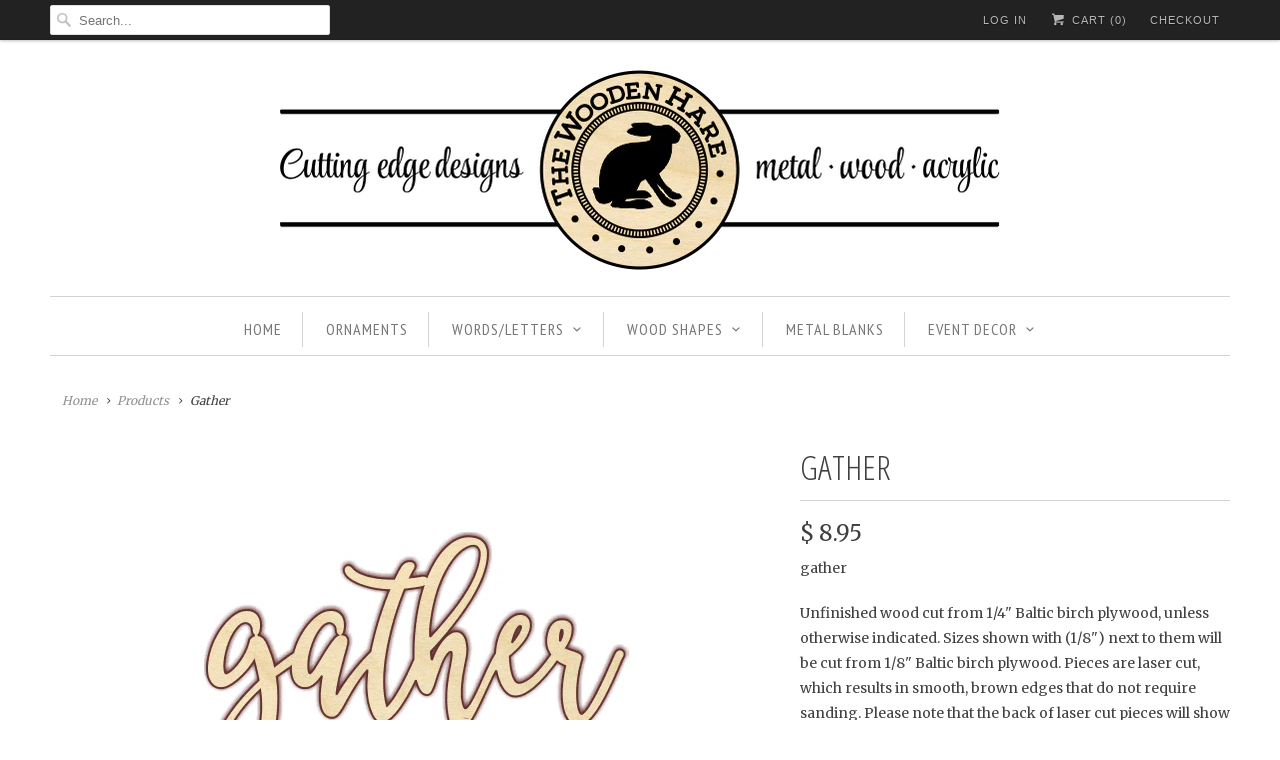

--- FILE ---
content_type: text/html; charset=utf-8
request_url: https://thewoodenhare.com/products/gather
body_size: 18261
content:
<!DOCTYPE html>
<html lang="en" class="no-js">
  <head>
    <meta charset="utf-8">
    <meta http-equiv="cleartype" content="on">
    <meta name="robots" content="index,follow">

    
    <title>Gather Wood Sign - The Wooden Hare</title>

    
      <meta name="description" content="gather wood word cutout" />
    

    <!-- Custom Fonts -->
    
      <link href="//fonts.googleapis.com/css?family=.|Open+Sans+Condensed:light,normal,bold|Open+Sans+Condensed:light,normal,bold|PT+Sans+Narrow:light,normal,bold|Merriweather:light,normal,bold|Merriweather:light,normal,bold" rel="stylesheet" type="text/css" />
    

    

<meta name="author" content="The Wooden Hare">
<meta property="og:url" content="https://thewoodenhare.com/products/gather">
<meta property="og:site_name" content="The Wooden Hare">


  <meta property="og:type" content="product">
  <meta property="og:title" content="Gather">
  
    <meta property="og:image" content="http://thewoodenhare.com/cdn/shop/products/160176-gather-laser-cut-wood-word_600x.png?v=1485738320">
    <meta property="og:image:secure_url" content="https://thewoodenhare.com/cdn/shop/products/160176-gather-laser-cut-wood-word_600x.png?v=1485738320">
    
  
  <meta property="og:price:amount" content="8.95">
  <meta property="og:price:currency" content="USD">


  <meta property="og:description" content="gather wood word cutout">




<meta name="twitter:card" content="summary">

  <meta name="twitter:title" content="Gather">
  <meta name="twitter:description" content="gather
Unfinished wood cut from 1/4&quot; Baltic birch plywood, unless otherwise indicated. Sizes shown with (1/8&quot;) next to them will be cut from 1/8&quot; Baltic birch plywood. Pieces are laser cut, which results in smooth, brown edges that do not require sanding. Please note that the back of laser cut pieces will show burn marks and uneven coloring.
160176">
  <meta name="twitter:image" content="https://thewoodenhare.com/cdn/shop/products/160176-gather-laser-cut-wood-word_240x.png?v=1485738320">
  <meta name="twitter:image:width" content="240">
  <meta name="twitter:image:height" content="240">



    
    

    <!-- Mobile Specific Metas -->
    <meta name="HandheldFriendly" content="True">
    <meta name="MobileOptimized" content="320">
    <meta name="viewport" content="width=device-width,initial-scale=1">
    <meta name="theme-color" content="#ffffff">

    <!-- Stylesheets for Responsive 6.3.1 -->
    <link href="//thewoodenhare.com/cdn/shop/t/6/assets/styles.scss.css?v=501354476646557231757290110" rel="stylesheet" type="text/css" media="all" />

    <!-- Icons -->
    
      <link rel="shortcut icon" type="image/x-icon" href="//thewoodenhare.com/cdn/shop/t/6/assets/favicon.png?v=43075689068710340751514395059">
    
    <link rel="canonical" href="https://thewoodenhare.com/products/gather" />

    

    <script src="//thewoodenhare.com/cdn/shop/t/6/assets/app.js?v=13426745068084954391516030431" type="text/javascript"></script>
    <script>window.performance && window.performance.mark && window.performance.mark('shopify.content_for_header.start');</script><meta id="shopify-digital-wallet" name="shopify-digital-wallet" content="/9259070/digital_wallets/dialog">
<meta name="shopify-checkout-api-token" content="70af0576d24a287641eeab5fb7f755ff">
<meta id="in-context-paypal-metadata" data-shop-id="9259070" data-venmo-supported="false" data-environment="production" data-locale="en_US" data-paypal-v4="true" data-currency="USD">
<link rel="alternate" type="application/json+oembed" href="https://thewoodenhare.com/products/gather.oembed">
<script async="async" src="/checkouts/internal/preloads.js?locale=en-US"></script>
<link rel="preconnect" href="https://shop.app" crossorigin="anonymous">
<script async="async" src="https://shop.app/checkouts/internal/preloads.js?locale=en-US&shop_id=9259070" crossorigin="anonymous"></script>
<script id="shopify-features" type="application/json">{"accessToken":"70af0576d24a287641eeab5fb7f755ff","betas":["rich-media-storefront-analytics"],"domain":"thewoodenhare.com","predictiveSearch":true,"shopId":9259070,"locale":"en"}</script>
<script>var Shopify = Shopify || {};
Shopify.shop = "the-wooden-hare.myshopify.com";
Shopify.locale = "en";
Shopify.currency = {"active":"USD","rate":"1.0"};
Shopify.country = "US";
Shopify.theme = {"name":"Responsive2018","id":8171487269,"schema_name":"Responsive","schema_version":"6.3.1","theme_store_id":304,"role":"main"};
Shopify.theme.handle = "null";
Shopify.theme.style = {"id":null,"handle":null};
Shopify.cdnHost = "thewoodenhare.com/cdn";
Shopify.routes = Shopify.routes || {};
Shopify.routes.root = "/";</script>
<script type="module">!function(o){(o.Shopify=o.Shopify||{}).modules=!0}(window);</script>
<script>!function(o){function n(){var o=[];function n(){o.push(Array.prototype.slice.apply(arguments))}return n.q=o,n}var t=o.Shopify=o.Shopify||{};t.loadFeatures=n(),t.autoloadFeatures=n()}(window);</script>
<script>
  window.ShopifyPay = window.ShopifyPay || {};
  window.ShopifyPay.apiHost = "shop.app\/pay";
  window.ShopifyPay.redirectState = null;
</script>
<script id="shop-js-analytics" type="application/json">{"pageType":"product"}</script>
<script defer="defer" async type="module" src="//thewoodenhare.com/cdn/shopifycloud/shop-js/modules/v2/client.init-shop-cart-sync_BdyHc3Nr.en.esm.js"></script>
<script defer="defer" async type="module" src="//thewoodenhare.com/cdn/shopifycloud/shop-js/modules/v2/chunk.common_Daul8nwZ.esm.js"></script>
<script type="module">
  await import("//thewoodenhare.com/cdn/shopifycloud/shop-js/modules/v2/client.init-shop-cart-sync_BdyHc3Nr.en.esm.js");
await import("//thewoodenhare.com/cdn/shopifycloud/shop-js/modules/v2/chunk.common_Daul8nwZ.esm.js");

  window.Shopify.SignInWithShop?.initShopCartSync?.({"fedCMEnabled":true,"windoidEnabled":true});

</script>
<script>
  window.Shopify = window.Shopify || {};
  if (!window.Shopify.featureAssets) window.Shopify.featureAssets = {};
  window.Shopify.featureAssets['shop-js'] = {"shop-cart-sync":["modules/v2/client.shop-cart-sync_QYOiDySF.en.esm.js","modules/v2/chunk.common_Daul8nwZ.esm.js"],"init-fed-cm":["modules/v2/client.init-fed-cm_DchLp9rc.en.esm.js","modules/v2/chunk.common_Daul8nwZ.esm.js"],"shop-button":["modules/v2/client.shop-button_OV7bAJc5.en.esm.js","modules/v2/chunk.common_Daul8nwZ.esm.js"],"init-windoid":["modules/v2/client.init-windoid_DwxFKQ8e.en.esm.js","modules/v2/chunk.common_Daul8nwZ.esm.js"],"shop-cash-offers":["modules/v2/client.shop-cash-offers_DWtL6Bq3.en.esm.js","modules/v2/chunk.common_Daul8nwZ.esm.js","modules/v2/chunk.modal_CQq8HTM6.esm.js"],"shop-toast-manager":["modules/v2/client.shop-toast-manager_CX9r1SjA.en.esm.js","modules/v2/chunk.common_Daul8nwZ.esm.js"],"init-shop-email-lookup-coordinator":["modules/v2/client.init-shop-email-lookup-coordinator_UhKnw74l.en.esm.js","modules/v2/chunk.common_Daul8nwZ.esm.js"],"pay-button":["modules/v2/client.pay-button_DzxNnLDY.en.esm.js","modules/v2/chunk.common_Daul8nwZ.esm.js"],"avatar":["modules/v2/client.avatar_BTnouDA3.en.esm.js"],"init-shop-cart-sync":["modules/v2/client.init-shop-cart-sync_BdyHc3Nr.en.esm.js","modules/v2/chunk.common_Daul8nwZ.esm.js"],"shop-login-button":["modules/v2/client.shop-login-button_D8B466_1.en.esm.js","modules/v2/chunk.common_Daul8nwZ.esm.js","modules/v2/chunk.modal_CQq8HTM6.esm.js"],"init-customer-accounts-sign-up":["modules/v2/client.init-customer-accounts-sign-up_C8fpPm4i.en.esm.js","modules/v2/client.shop-login-button_D8B466_1.en.esm.js","modules/v2/chunk.common_Daul8nwZ.esm.js","modules/v2/chunk.modal_CQq8HTM6.esm.js"],"init-shop-for-new-customer-accounts":["modules/v2/client.init-shop-for-new-customer-accounts_CVTO0Ztu.en.esm.js","modules/v2/client.shop-login-button_D8B466_1.en.esm.js","modules/v2/chunk.common_Daul8nwZ.esm.js","modules/v2/chunk.modal_CQq8HTM6.esm.js"],"init-customer-accounts":["modules/v2/client.init-customer-accounts_dRgKMfrE.en.esm.js","modules/v2/client.shop-login-button_D8B466_1.en.esm.js","modules/v2/chunk.common_Daul8nwZ.esm.js","modules/v2/chunk.modal_CQq8HTM6.esm.js"],"shop-follow-button":["modules/v2/client.shop-follow-button_CkZpjEct.en.esm.js","modules/v2/chunk.common_Daul8nwZ.esm.js","modules/v2/chunk.modal_CQq8HTM6.esm.js"],"lead-capture":["modules/v2/client.lead-capture_BntHBhfp.en.esm.js","modules/v2/chunk.common_Daul8nwZ.esm.js","modules/v2/chunk.modal_CQq8HTM6.esm.js"],"checkout-modal":["modules/v2/client.checkout-modal_CfxcYbTm.en.esm.js","modules/v2/chunk.common_Daul8nwZ.esm.js","modules/v2/chunk.modal_CQq8HTM6.esm.js"],"shop-login":["modules/v2/client.shop-login_Da4GZ2H6.en.esm.js","modules/v2/chunk.common_Daul8nwZ.esm.js","modules/v2/chunk.modal_CQq8HTM6.esm.js"],"payment-terms":["modules/v2/client.payment-terms_MV4M3zvL.en.esm.js","modules/v2/chunk.common_Daul8nwZ.esm.js","modules/v2/chunk.modal_CQq8HTM6.esm.js"]};
</script>
<script id="__st">var __st={"a":9259070,"offset":-21600,"reqid":"acbd8e47-a58e-4eff-b04c-a3f09b0d5c9e-1768959943","pageurl":"thewoodenhare.com\/products\/gather","u":"691597035c96","p":"product","rtyp":"product","rid":5862432837};</script>
<script>window.ShopifyPaypalV4VisibilityTracking = true;</script>
<script id="captcha-bootstrap">!function(){'use strict';const t='contact',e='account',n='new_comment',o=[[t,t],['blogs',n],['comments',n],[t,'customer']],c=[[e,'customer_login'],[e,'guest_login'],[e,'recover_customer_password'],[e,'create_customer']],r=t=>t.map((([t,e])=>`form[action*='/${t}']:not([data-nocaptcha='true']) input[name='form_type'][value='${e}']`)).join(','),a=t=>()=>t?[...document.querySelectorAll(t)].map((t=>t.form)):[];function s(){const t=[...o],e=r(t);return a(e)}const i='password',u='form_key',d=['recaptcha-v3-token','g-recaptcha-response','h-captcha-response',i],f=()=>{try{return window.sessionStorage}catch{return}},m='__shopify_v',_=t=>t.elements[u];function p(t,e,n=!1){try{const o=window.sessionStorage,c=JSON.parse(o.getItem(e)),{data:r}=function(t){const{data:e,action:n}=t;return t[m]||n?{data:e,action:n}:{data:t,action:n}}(c);for(const[e,n]of Object.entries(r))t.elements[e]&&(t.elements[e].value=n);n&&o.removeItem(e)}catch(o){console.error('form repopulation failed',{error:o})}}const l='form_type',E='cptcha';function T(t){t.dataset[E]=!0}const w=window,h=w.document,L='Shopify',v='ce_forms',y='captcha';let A=!1;((t,e)=>{const n=(g='f06e6c50-85a8-45c8-87d0-21a2b65856fe',I='https://cdn.shopify.com/shopifycloud/storefront-forms-hcaptcha/ce_storefront_forms_captcha_hcaptcha.v1.5.2.iife.js',D={infoText:'Protected by hCaptcha',privacyText:'Privacy',termsText:'Terms'},(t,e,n)=>{const o=w[L][v],c=o.bindForm;if(c)return c(t,g,e,D).then(n);var r;o.q.push([[t,g,e,D],n]),r=I,A||(h.body.append(Object.assign(h.createElement('script'),{id:'captcha-provider',async:!0,src:r})),A=!0)});var g,I,D;w[L]=w[L]||{},w[L][v]=w[L][v]||{},w[L][v].q=[],w[L][y]=w[L][y]||{},w[L][y].protect=function(t,e){n(t,void 0,e),T(t)},Object.freeze(w[L][y]),function(t,e,n,w,h,L){const[v,y,A,g]=function(t,e,n){const i=e?o:[],u=t?c:[],d=[...i,...u],f=r(d),m=r(i),_=r(d.filter((([t,e])=>n.includes(e))));return[a(f),a(m),a(_),s()]}(w,h,L),I=t=>{const e=t.target;return e instanceof HTMLFormElement?e:e&&e.form},D=t=>v().includes(t);t.addEventListener('submit',(t=>{const e=I(t);if(!e)return;const n=D(e)&&!e.dataset.hcaptchaBound&&!e.dataset.recaptchaBound,o=_(e),c=g().includes(e)&&(!o||!o.value);(n||c)&&t.preventDefault(),c&&!n&&(function(t){try{if(!f())return;!function(t){const e=f();if(!e)return;const n=_(t);if(!n)return;const o=n.value;o&&e.removeItem(o)}(t);const e=Array.from(Array(32),(()=>Math.random().toString(36)[2])).join('');!function(t,e){_(t)||t.append(Object.assign(document.createElement('input'),{type:'hidden',name:u})),t.elements[u].value=e}(t,e),function(t,e){const n=f();if(!n)return;const o=[...t.querySelectorAll(`input[type='${i}']`)].map((({name:t})=>t)),c=[...d,...o],r={};for(const[a,s]of new FormData(t).entries())c.includes(a)||(r[a]=s);n.setItem(e,JSON.stringify({[m]:1,action:t.action,data:r}))}(t,e)}catch(e){console.error('failed to persist form',e)}}(e),e.submit())}));const S=(t,e)=>{t&&!t.dataset[E]&&(n(t,e.some((e=>e===t))),T(t))};for(const o of['focusin','change'])t.addEventListener(o,(t=>{const e=I(t);D(e)&&S(e,y())}));const B=e.get('form_key'),M=e.get(l),P=B&&M;t.addEventListener('DOMContentLoaded',(()=>{const t=y();if(P)for(const e of t)e.elements[l].value===M&&p(e,B);[...new Set([...A(),...v().filter((t=>'true'===t.dataset.shopifyCaptcha))])].forEach((e=>S(e,t)))}))}(h,new URLSearchParams(w.location.search),n,t,e,['guest_login'])})(!0,!0)}();</script>
<script integrity="sha256-4kQ18oKyAcykRKYeNunJcIwy7WH5gtpwJnB7kiuLZ1E=" data-source-attribution="shopify.loadfeatures" defer="defer" src="//thewoodenhare.com/cdn/shopifycloud/storefront/assets/storefront/load_feature-a0a9edcb.js" crossorigin="anonymous"></script>
<script crossorigin="anonymous" defer="defer" src="//thewoodenhare.com/cdn/shopifycloud/storefront/assets/shopify_pay/storefront-65b4c6d7.js?v=20250812"></script>
<script data-source-attribution="shopify.dynamic_checkout.dynamic.init">var Shopify=Shopify||{};Shopify.PaymentButton=Shopify.PaymentButton||{isStorefrontPortableWallets:!0,init:function(){window.Shopify.PaymentButton.init=function(){};var t=document.createElement("script");t.src="https://thewoodenhare.com/cdn/shopifycloud/portable-wallets/latest/portable-wallets.en.js",t.type="module",document.head.appendChild(t)}};
</script>
<script data-source-attribution="shopify.dynamic_checkout.buyer_consent">
  function portableWalletsHideBuyerConsent(e){var t=document.getElementById("shopify-buyer-consent"),n=document.getElementById("shopify-subscription-policy-button");t&&n&&(t.classList.add("hidden"),t.setAttribute("aria-hidden","true"),n.removeEventListener("click",e))}function portableWalletsShowBuyerConsent(e){var t=document.getElementById("shopify-buyer-consent"),n=document.getElementById("shopify-subscription-policy-button");t&&n&&(t.classList.remove("hidden"),t.removeAttribute("aria-hidden"),n.addEventListener("click",e))}window.Shopify?.PaymentButton&&(window.Shopify.PaymentButton.hideBuyerConsent=portableWalletsHideBuyerConsent,window.Shopify.PaymentButton.showBuyerConsent=portableWalletsShowBuyerConsent);
</script>
<script data-source-attribution="shopify.dynamic_checkout.cart.bootstrap">document.addEventListener("DOMContentLoaded",(function(){function t(){return document.querySelector("shopify-accelerated-checkout-cart, shopify-accelerated-checkout")}if(t())Shopify.PaymentButton.init();else{new MutationObserver((function(e,n){t()&&(Shopify.PaymentButton.init(),n.disconnect())})).observe(document.body,{childList:!0,subtree:!0})}}));
</script>
<link id="shopify-accelerated-checkout-styles" rel="stylesheet" media="screen" href="https://thewoodenhare.com/cdn/shopifycloud/portable-wallets/latest/accelerated-checkout-backwards-compat.css" crossorigin="anonymous">
<style id="shopify-accelerated-checkout-cart">
        #shopify-buyer-consent {
  margin-top: 1em;
  display: inline-block;
  width: 100%;
}

#shopify-buyer-consent.hidden {
  display: none;
}

#shopify-subscription-policy-button {
  background: none;
  border: none;
  padding: 0;
  text-decoration: underline;
  font-size: inherit;
  cursor: pointer;
}

#shopify-subscription-policy-button::before {
  box-shadow: none;
}

      </style>

<script>window.performance && window.performance.mark && window.performance.mark('shopify.content_for_header.end');</script>
  <link href="https://monorail-edge.shopifysvc.com" rel="dns-prefetch">
<script>(function(){if ("sendBeacon" in navigator && "performance" in window) {try {var session_token_from_headers = performance.getEntriesByType('navigation')[0].serverTiming.find(x => x.name == '_s').description;} catch {var session_token_from_headers = undefined;}var session_cookie_matches = document.cookie.match(/_shopify_s=([^;]*)/);var session_token_from_cookie = session_cookie_matches && session_cookie_matches.length === 2 ? session_cookie_matches[1] : "";var session_token = session_token_from_headers || session_token_from_cookie || "";function handle_abandonment_event(e) {var entries = performance.getEntries().filter(function(entry) {return /monorail-edge.shopifysvc.com/.test(entry.name);});if (!window.abandonment_tracked && entries.length === 0) {window.abandonment_tracked = true;var currentMs = Date.now();var navigation_start = performance.timing.navigationStart;var payload = {shop_id: 9259070,url: window.location.href,navigation_start,duration: currentMs - navigation_start,session_token,page_type: "product"};window.navigator.sendBeacon("https://monorail-edge.shopifysvc.com/v1/produce", JSON.stringify({schema_id: "online_store_buyer_site_abandonment/1.1",payload: payload,metadata: {event_created_at_ms: currentMs,event_sent_at_ms: currentMs}}));}}window.addEventListener('pagehide', handle_abandonment_event);}}());</script>
<script id="web-pixels-manager-setup">(function e(e,d,r,n,o){if(void 0===o&&(o={}),!Boolean(null===(a=null===(i=window.Shopify)||void 0===i?void 0:i.analytics)||void 0===a?void 0:a.replayQueue)){var i,a;window.Shopify=window.Shopify||{};var t=window.Shopify;t.analytics=t.analytics||{};var s=t.analytics;s.replayQueue=[],s.publish=function(e,d,r){return s.replayQueue.push([e,d,r]),!0};try{self.performance.mark("wpm:start")}catch(e){}var l=function(){var e={modern:/Edge?\/(1{2}[4-9]|1[2-9]\d|[2-9]\d{2}|\d{4,})\.\d+(\.\d+|)|Firefox\/(1{2}[4-9]|1[2-9]\d|[2-9]\d{2}|\d{4,})\.\d+(\.\d+|)|Chrom(ium|e)\/(9{2}|\d{3,})\.\d+(\.\d+|)|(Maci|X1{2}).+ Version\/(15\.\d+|(1[6-9]|[2-9]\d|\d{3,})\.\d+)([,.]\d+|)( \(\w+\)|)( Mobile\/\w+|) Safari\/|Chrome.+OPR\/(9{2}|\d{3,})\.\d+\.\d+|(CPU[ +]OS|iPhone[ +]OS|CPU[ +]iPhone|CPU IPhone OS|CPU iPad OS)[ +]+(15[._]\d+|(1[6-9]|[2-9]\d|\d{3,})[._]\d+)([._]\d+|)|Android:?[ /-](13[3-9]|1[4-9]\d|[2-9]\d{2}|\d{4,})(\.\d+|)(\.\d+|)|Android.+Firefox\/(13[5-9]|1[4-9]\d|[2-9]\d{2}|\d{4,})\.\d+(\.\d+|)|Android.+Chrom(ium|e)\/(13[3-9]|1[4-9]\d|[2-9]\d{2}|\d{4,})\.\d+(\.\d+|)|SamsungBrowser\/([2-9]\d|\d{3,})\.\d+/,legacy:/Edge?\/(1[6-9]|[2-9]\d|\d{3,})\.\d+(\.\d+|)|Firefox\/(5[4-9]|[6-9]\d|\d{3,})\.\d+(\.\d+|)|Chrom(ium|e)\/(5[1-9]|[6-9]\d|\d{3,})\.\d+(\.\d+|)([\d.]+$|.*Safari\/(?![\d.]+ Edge\/[\d.]+$))|(Maci|X1{2}).+ Version\/(10\.\d+|(1[1-9]|[2-9]\d|\d{3,})\.\d+)([,.]\d+|)( \(\w+\)|)( Mobile\/\w+|) Safari\/|Chrome.+OPR\/(3[89]|[4-9]\d|\d{3,})\.\d+\.\d+|(CPU[ +]OS|iPhone[ +]OS|CPU[ +]iPhone|CPU IPhone OS|CPU iPad OS)[ +]+(10[._]\d+|(1[1-9]|[2-9]\d|\d{3,})[._]\d+)([._]\d+|)|Android:?[ /-](13[3-9]|1[4-9]\d|[2-9]\d{2}|\d{4,})(\.\d+|)(\.\d+|)|Mobile Safari.+OPR\/([89]\d|\d{3,})\.\d+\.\d+|Android.+Firefox\/(13[5-9]|1[4-9]\d|[2-9]\d{2}|\d{4,})\.\d+(\.\d+|)|Android.+Chrom(ium|e)\/(13[3-9]|1[4-9]\d|[2-9]\d{2}|\d{4,})\.\d+(\.\d+|)|Android.+(UC? ?Browser|UCWEB|U3)[ /]?(15\.([5-9]|\d{2,})|(1[6-9]|[2-9]\d|\d{3,})\.\d+)\.\d+|SamsungBrowser\/(5\.\d+|([6-9]|\d{2,})\.\d+)|Android.+MQ{2}Browser\/(14(\.(9|\d{2,})|)|(1[5-9]|[2-9]\d|\d{3,})(\.\d+|))(\.\d+|)|K[Aa][Ii]OS\/(3\.\d+|([4-9]|\d{2,})\.\d+)(\.\d+|)/},d=e.modern,r=e.legacy,n=navigator.userAgent;return n.match(d)?"modern":n.match(r)?"legacy":"unknown"}(),u="modern"===l?"modern":"legacy",c=(null!=n?n:{modern:"",legacy:""})[u],f=function(e){return[e.baseUrl,"/wpm","/b",e.hashVersion,"modern"===e.buildTarget?"m":"l",".js"].join("")}({baseUrl:d,hashVersion:r,buildTarget:u}),m=function(e){var d=e.version,r=e.bundleTarget,n=e.surface,o=e.pageUrl,i=e.monorailEndpoint;return{emit:function(e){var a=e.status,t=e.errorMsg,s=(new Date).getTime(),l=JSON.stringify({metadata:{event_sent_at_ms:s},events:[{schema_id:"web_pixels_manager_load/3.1",payload:{version:d,bundle_target:r,page_url:o,status:a,surface:n,error_msg:t},metadata:{event_created_at_ms:s}}]});if(!i)return console&&console.warn&&console.warn("[Web Pixels Manager] No Monorail endpoint provided, skipping logging."),!1;try{return self.navigator.sendBeacon.bind(self.navigator)(i,l)}catch(e){}var u=new XMLHttpRequest;try{return u.open("POST",i,!0),u.setRequestHeader("Content-Type","text/plain"),u.send(l),!0}catch(e){return console&&console.warn&&console.warn("[Web Pixels Manager] Got an unhandled error while logging to Monorail."),!1}}}}({version:r,bundleTarget:l,surface:e.surface,pageUrl:self.location.href,monorailEndpoint:e.monorailEndpoint});try{o.browserTarget=l,function(e){var d=e.src,r=e.async,n=void 0===r||r,o=e.onload,i=e.onerror,a=e.sri,t=e.scriptDataAttributes,s=void 0===t?{}:t,l=document.createElement("script"),u=document.querySelector("head"),c=document.querySelector("body");if(l.async=n,l.src=d,a&&(l.integrity=a,l.crossOrigin="anonymous"),s)for(var f in s)if(Object.prototype.hasOwnProperty.call(s,f))try{l.dataset[f]=s[f]}catch(e){}if(o&&l.addEventListener("load",o),i&&l.addEventListener("error",i),u)u.appendChild(l);else{if(!c)throw new Error("Did not find a head or body element to append the script");c.appendChild(l)}}({src:f,async:!0,onload:function(){if(!function(){var e,d;return Boolean(null===(d=null===(e=window.Shopify)||void 0===e?void 0:e.analytics)||void 0===d?void 0:d.initialized)}()){var d=window.webPixelsManager.init(e)||void 0;if(d){var r=window.Shopify.analytics;r.replayQueue.forEach((function(e){var r=e[0],n=e[1],o=e[2];d.publishCustomEvent(r,n,o)})),r.replayQueue=[],r.publish=d.publishCustomEvent,r.visitor=d.visitor,r.initialized=!0}}},onerror:function(){return m.emit({status:"failed",errorMsg:"".concat(f," has failed to load")})},sri:function(e){var d=/^sha384-[A-Za-z0-9+/=]+$/;return"string"==typeof e&&d.test(e)}(c)?c:"",scriptDataAttributes:o}),m.emit({status:"loading"})}catch(e){m.emit({status:"failed",errorMsg:(null==e?void 0:e.message)||"Unknown error"})}}})({shopId: 9259070,storefrontBaseUrl: "https://thewoodenhare.com",extensionsBaseUrl: "https://extensions.shopifycdn.com/cdn/shopifycloud/web-pixels-manager",monorailEndpoint: "https://monorail-edge.shopifysvc.com/unstable/produce_batch",surface: "storefront-renderer",enabledBetaFlags: ["2dca8a86"],webPixelsConfigList: [{"id":"148242731","eventPayloadVersion":"v1","runtimeContext":"LAX","scriptVersion":"1","type":"CUSTOM","privacyPurposes":["ANALYTICS"],"name":"Google Analytics tag (migrated)"},{"id":"shopify-app-pixel","configuration":"{}","eventPayloadVersion":"v1","runtimeContext":"STRICT","scriptVersion":"0450","apiClientId":"shopify-pixel","type":"APP","privacyPurposes":["ANALYTICS","MARKETING"]},{"id":"shopify-custom-pixel","eventPayloadVersion":"v1","runtimeContext":"LAX","scriptVersion":"0450","apiClientId":"shopify-pixel","type":"CUSTOM","privacyPurposes":["ANALYTICS","MARKETING"]}],isMerchantRequest: false,initData: {"shop":{"name":"The Wooden Hare","paymentSettings":{"currencyCode":"USD"},"myshopifyDomain":"the-wooden-hare.myshopify.com","countryCode":"US","storefrontUrl":"https:\/\/thewoodenhare.com"},"customer":null,"cart":null,"checkout":null,"productVariants":[{"price":{"amount":8.95,"currencyCode":"USD"},"product":{"title":"Gather","vendor":"The Wooden Hare","id":"5862432837","untranslatedTitle":"Gather","url":"\/products\/gather","type":"Shapes"},"id":"18717722949","image":{"src":"\/\/thewoodenhare.com\/cdn\/shop\/products\/160176-gather-laser-cut-wood-word.png?v=1485738320"},"sku":"160176","title":"12\"w x 7\"h","untranslatedTitle":"12\"w x 7\"h"},{"price":{"amount":9.95,"currencyCode":"USD"},"product":{"title":"Gather","vendor":"The Wooden Hare","id":"5862432837","untranslatedTitle":"Gather","url":"\/products\/gather","type":"Shapes"},"id":"18717723013","image":{"src":"\/\/thewoodenhare.com\/cdn\/shop\/products\/160176-gather-laser-cut-wood-word.png?v=1485738320"},"sku":"160176","title":"14\"w x 8.2\"h","untranslatedTitle":"14\"w x 8.2\"h"},{"price":{"amount":11.95,"currencyCode":"USD"},"product":{"title":"Gather","vendor":"The Wooden Hare","id":"5862432837","untranslatedTitle":"Gather","url":"\/products\/gather","type":"Shapes"},"id":"18717723077","image":{"src":"\/\/thewoodenhare.com\/cdn\/shop\/products\/160176-gather-laser-cut-wood-word.png?v=1485738320"},"sku":"160176","title":"16\"w x 9.3\"h","untranslatedTitle":"16\"w x 9.3\"h"},{"price":{"amount":13.95,"currencyCode":"USD"},"product":{"title":"Gather","vendor":"The Wooden Hare","id":"5862432837","untranslatedTitle":"Gather","url":"\/products\/gather","type":"Shapes"},"id":"18717723141","image":{"src":"\/\/thewoodenhare.com\/cdn\/shop\/products\/160176-gather-laser-cut-wood-word.png?v=1485738320"},"sku":"160176","title":"18\"w x 10.5\"h","untranslatedTitle":"18\"w x 10.5\"h"},{"price":{"amount":15.95,"currencyCode":"USD"},"product":{"title":"Gather","vendor":"The Wooden Hare","id":"5862432837","untranslatedTitle":"Gather","url":"\/products\/gather","type":"Shapes"},"id":"18717723205","image":{"src":"\/\/thewoodenhare.com\/cdn\/shop\/products\/160176-gather-laser-cut-wood-word.png?v=1485738320"},"sku":"160176","title":"20\"w x 11.7\"h","untranslatedTitle":"20\"w x 11.7\"h"},{"price":{"amount":17.95,"currencyCode":"USD"},"product":{"title":"Gather","vendor":"The Wooden Hare","id":"5862432837","untranslatedTitle":"Gather","url":"\/products\/gather","type":"Shapes"},"id":"18717723269","image":{"src":"\/\/thewoodenhare.com\/cdn\/shop\/products\/160176-gather-laser-cut-wood-word.png?v=1485738320"},"sku":"160176","title":"22\"w x 12.8\"h","untranslatedTitle":"22\"w x 12.8\"h"},{"price":{"amount":19.95,"currencyCode":"USD"},"product":{"title":"Gather","vendor":"The Wooden Hare","id":"5862432837","untranslatedTitle":"Gather","url":"\/products\/gather","type":"Shapes"},"id":"18717723333","image":{"src":"\/\/thewoodenhare.com\/cdn\/shop\/products\/160176-gather-laser-cut-wood-word.png?v=1485738320"},"sku":"160176","title":"24\"w x 14\"h","untranslatedTitle":"24\"w x 14\"h"},{"price":{"amount":21.95,"currencyCode":"USD"},"product":{"title":"Gather","vendor":"The Wooden Hare","id":"5862432837","untranslatedTitle":"Gather","url":"\/products\/gather","type":"Shapes"},"id":"18717723397","image":{"src":"\/\/thewoodenhare.com\/cdn\/shop\/products\/160176-gather-laser-cut-wood-word.png?v=1485738320"},"sku":"160176","title":"26\"w x 15.2\"h","untranslatedTitle":"26\"w x 15.2\"h"},{"price":{"amount":24.95,"currencyCode":"USD"},"product":{"title":"Gather","vendor":"The Wooden Hare","id":"5862432837","untranslatedTitle":"Gather","url":"\/products\/gather","type":"Shapes"},"id":"18717723461","image":{"src":"\/\/thewoodenhare.com\/cdn\/shop\/products\/160176-gather-laser-cut-wood-word.png?v=1485738320"},"sku":"160176","title":"28\"w x 16.3\"h","untranslatedTitle":"28\"w x 16.3\"h"},{"price":{"amount":27.95,"currencyCode":"USD"},"product":{"title":"Gather","vendor":"The Wooden Hare","id":"5862432837","untranslatedTitle":"Gather","url":"\/products\/gather","type":"Shapes"},"id":"18717723525","image":{"src":"\/\/thewoodenhare.com\/cdn\/shop\/products\/160176-gather-laser-cut-wood-word.png?v=1485738320"},"sku":"160176","title":"30\"w x 17.5\"h","untranslatedTitle":"30\"w x 17.5\"h"},{"price":{"amount":35.95,"currencyCode":"USD"},"product":{"title":"Gather","vendor":"The Wooden Hare","id":"5862432837","untranslatedTitle":"Gather","url":"\/products\/gather","type":"Shapes"},"id":"19761905029","image":{"src":"\/\/thewoodenhare.com\/cdn\/shop\/products\/160176-gather-laser-cut-wood-word.png?v=1485738320"},"sku":"160176","title":"36\"w x 21\"h","untranslatedTitle":"36\"w x 21\"h"}],"purchasingCompany":null},},"https://thewoodenhare.com/cdn","fcfee988w5aeb613cpc8e4bc33m6693e112",{"modern":"","legacy":""},{"shopId":"9259070","storefrontBaseUrl":"https:\/\/thewoodenhare.com","extensionBaseUrl":"https:\/\/extensions.shopifycdn.com\/cdn\/shopifycloud\/web-pixels-manager","surface":"storefront-renderer","enabledBetaFlags":"[\"2dca8a86\"]","isMerchantRequest":"false","hashVersion":"fcfee988w5aeb613cpc8e4bc33m6693e112","publish":"custom","events":"[[\"page_viewed\",{}],[\"product_viewed\",{\"productVariant\":{\"price\":{\"amount\":8.95,\"currencyCode\":\"USD\"},\"product\":{\"title\":\"Gather\",\"vendor\":\"The Wooden Hare\",\"id\":\"5862432837\",\"untranslatedTitle\":\"Gather\",\"url\":\"\/products\/gather\",\"type\":\"Shapes\"},\"id\":\"18717722949\",\"image\":{\"src\":\"\/\/thewoodenhare.com\/cdn\/shop\/products\/160176-gather-laser-cut-wood-word.png?v=1485738320\"},\"sku\":\"160176\",\"title\":\"12\\\"w x 7\\\"h\",\"untranslatedTitle\":\"12\\\"w x 7\\\"h\"}}]]"});</script><script>
  window.ShopifyAnalytics = window.ShopifyAnalytics || {};
  window.ShopifyAnalytics.meta = window.ShopifyAnalytics.meta || {};
  window.ShopifyAnalytics.meta.currency = 'USD';
  var meta = {"product":{"id":5862432837,"gid":"gid:\/\/shopify\/Product\/5862432837","vendor":"The Wooden Hare","type":"Shapes","handle":"gather","variants":[{"id":18717722949,"price":895,"name":"Gather - 12\"w x 7\"h","public_title":"12\"w x 7\"h","sku":"160176"},{"id":18717723013,"price":995,"name":"Gather - 14\"w x 8.2\"h","public_title":"14\"w x 8.2\"h","sku":"160176"},{"id":18717723077,"price":1195,"name":"Gather - 16\"w x 9.3\"h","public_title":"16\"w x 9.3\"h","sku":"160176"},{"id":18717723141,"price":1395,"name":"Gather - 18\"w x 10.5\"h","public_title":"18\"w x 10.5\"h","sku":"160176"},{"id":18717723205,"price":1595,"name":"Gather - 20\"w x 11.7\"h","public_title":"20\"w x 11.7\"h","sku":"160176"},{"id":18717723269,"price":1795,"name":"Gather - 22\"w x 12.8\"h","public_title":"22\"w x 12.8\"h","sku":"160176"},{"id":18717723333,"price":1995,"name":"Gather - 24\"w x 14\"h","public_title":"24\"w x 14\"h","sku":"160176"},{"id":18717723397,"price":2195,"name":"Gather - 26\"w x 15.2\"h","public_title":"26\"w x 15.2\"h","sku":"160176"},{"id":18717723461,"price":2495,"name":"Gather - 28\"w x 16.3\"h","public_title":"28\"w x 16.3\"h","sku":"160176"},{"id":18717723525,"price":2795,"name":"Gather - 30\"w x 17.5\"h","public_title":"30\"w x 17.5\"h","sku":"160176"},{"id":19761905029,"price":3595,"name":"Gather - 36\"w x 21\"h","public_title":"36\"w x 21\"h","sku":"160176"}],"remote":false},"page":{"pageType":"product","resourceType":"product","resourceId":5862432837,"requestId":"acbd8e47-a58e-4eff-b04c-a3f09b0d5c9e-1768959943"}};
  for (var attr in meta) {
    window.ShopifyAnalytics.meta[attr] = meta[attr];
  }
</script>
<script class="analytics">
  (function () {
    var customDocumentWrite = function(content) {
      var jquery = null;

      if (window.jQuery) {
        jquery = window.jQuery;
      } else if (window.Checkout && window.Checkout.$) {
        jquery = window.Checkout.$;
      }

      if (jquery) {
        jquery('body').append(content);
      }
    };

    var hasLoggedConversion = function(token) {
      if (token) {
        return document.cookie.indexOf('loggedConversion=' + token) !== -1;
      }
      return false;
    }

    var setCookieIfConversion = function(token) {
      if (token) {
        var twoMonthsFromNow = new Date(Date.now());
        twoMonthsFromNow.setMonth(twoMonthsFromNow.getMonth() + 2);

        document.cookie = 'loggedConversion=' + token + '; expires=' + twoMonthsFromNow;
      }
    }

    var trekkie = window.ShopifyAnalytics.lib = window.trekkie = window.trekkie || [];
    if (trekkie.integrations) {
      return;
    }
    trekkie.methods = [
      'identify',
      'page',
      'ready',
      'track',
      'trackForm',
      'trackLink'
    ];
    trekkie.factory = function(method) {
      return function() {
        var args = Array.prototype.slice.call(arguments);
        args.unshift(method);
        trekkie.push(args);
        return trekkie;
      };
    };
    for (var i = 0; i < trekkie.methods.length; i++) {
      var key = trekkie.methods[i];
      trekkie[key] = trekkie.factory(key);
    }
    trekkie.load = function(config) {
      trekkie.config = config || {};
      trekkie.config.initialDocumentCookie = document.cookie;
      var first = document.getElementsByTagName('script')[0];
      var script = document.createElement('script');
      script.type = 'text/javascript';
      script.onerror = function(e) {
        var scriptFallback = document.createElement('script');
        scriptFallback.type = 'text/javascript';
        scriptFallback.onerror = function(error) {
                var Monorail = {
      produce: function produce(monorailDomain, schemaId, payload) {
        var currentMs = new Date().getTime();
        var event = {
          schema_id: schemaId,
          payload: payload,
          metadata: {
            event_created_at_ms: currentMs,
            event_sent_at_ms: currentMs
          }
        };
        return Monorail.sendRequest("https://" + monorailDomain + "/v1/produce", JSON.stringify(event));
      },
      sendRequest: function sendRequest(endpointUrl, payload) {
        // Try the sendBeacon API
        if (window && window.navigator && typeof window.navigator.sendBeacon === 'function' && typeof window.Blob === 'function' && !Monorail.isIos12()) {
          var blobData = new window.Blob([payload], {
            type: 'text/plain'
          });

          if (window.navigator.sendBeacon(endpointUrl, blobData)) {
            return true;
          } // sendBeacon was not successful

        } // XHR beacon

        var xhr = new XMLHttpRequest();

        try {
          xhr.open('POST', endpointUrl);
          xhr.setRequestHeader('Content-Type', 'text/plain');
          xhr.send(payload);
        } catch (e) {
          console.log(e);
        }

        return false;
      },
      isIos12: function isIos12() {
        return window.navigator.userAgent.lastIndexOf('iPhone; CPU iPhone OS 12_') !== -1 || window.navigator.userAgent.lastIndexOf('iPad; CPU OS 12_') !== -1;
      }
    };
    Monorail.produce('monorail-edge.shopifysvc.com',
      'trekkie_storefront_load_errors/1.1',
      {shop_id: 9259070,
      theme_id: 8171487269,
      app_name: "storefront",
      context_url: window.location.href,
      source_url: "//thewoodenhare.com/cdn/s/trekkie.storefront.cd680fe47e6c39ca5d5df5f0a32d569bc48c0f27.min.js"});

        };
        scriptFallback.async = true;
        scriptFallback.src = '//thewoodenhare.com/cdn/s/trekkie.storefront.cd680fe47e6c39ca5d5df5f0a32d569bc48c0f27.min.js';
        first.parentNode.insertBefore(scriptFallback, first);
      };
      script.async = true;
      script.src = '//thewoodenhare.com/cdn/s/trekkie.storefront.cd680fe47e6c39ca5d5df5f0a32d569bc48c0f27.min.js';
      first.parentNode.insertBefore(script, first);
    };
    trekkie.load(
      {"Trekkie":{"appName":"storefront","development":false,"defaultAttributes":{"shopId":9259070,"isMerchantRequest":null,"themeId":8171487269,"themeCityHash":"12415976445800225826","contentLanguage":"en","currency":"USD","eventMetadataId":"7932ec0c-50c7-47ce-93b6-2652d89881d3"},"isServerSideCookieWritingEnabled":true,"monorailRegion":"shop_domain","enabledBetaFlags":["65f19447"]},"Session Attribution":{},"S2S":{"facebookCapiEnabled":false,"source":"trekkie-storefront-renderer","apiClientId":580111}}
    );

    var loaded = false;
    trekkie.ready(function() {
      if (loaded) return;
      loaded = true;

      window.ShopifyAnalytics.lib = window.trekkie;

      var originalDocumentWrite = document.write;
      document.write = customDocumentWrite;
      try { window.ShopifyAnalytics.merchantGoogleAnalytics.call(this); } catch(error) {};
      document.write = originalDocumentWrite;

      window.ShopifyAnalytics.lib.page(null,{"pageType":"product","resourceType":"product","resourceId":5862432837,"requestId":"acbd8e47-a58e-4eff-b04c-a3f09b0d5c9e-1768959943","shopifyEmitted":true});

      var match = window.location.pathname.match(/checkouts\/(.+)\/(thank_you|post_purchase)/)
      var token = match? match[1]: undefined;
      if (!hasLoggedConversion(token)) {
        setCookieIfConversion(token);
        window.ShopifyAnalytics.lib.track("Viewed Product",{"currency":"USD","variantId":18717722949,"productId":5862432837,"productGid":"gid:\/\/shopify\/Product\/5862432837","name":"Gather - 12\"w x 7\"h","price":"8.95","sku":"160176","brand":"The Wooden Hare","variant":"12\"w x 7\"h","category":"Shapes","nonInteraction":true,"remote":false},undefined,undefined,{"shopifyEmitted":true});
      window.ShopifyAnalytics.lib.track("monorail:\/\/trekkie_storefront_viewed_product\/1.1",{"currency":"USD","variantId":18717722949,"productId":5862432837,"productGid":"gid:\/\/shopify\/Product\/5862432837","name":"Gather - 12\"w x 7\"h","price":"8.95","sku":"160176","brand":"The Wooden Hare","variant":"12\"w x 7\"h","category":"Shapes","nonInteraction":true,"remote":false,"referer":"https:\/\/thewoodenhare.com\/products\/gather"});
      }
    });


        var eventsListenerScript = document.createElement('script');
        eventsListenerScript.async = true;
        eventsListenerScript.src = "//thewoodenhare.com/cdn/shopifycloud/storefront/assets/shop_events_listener-3da45d37.js";
        document.getElementsByTagName('head')[0].appendChild(eventsListenerScript);

})();</script>
  <script>
  if (!window.ga || (window.ga && typeof window.ga !== 'function')) {
    window.ga = function ga() {
      (window.ga.q = window.ga.q || []).push(arguments);
      if (window.Shopify && window.Shopify.analytics && typeof window.Shopify.analytics.publish === 'function') {
        window.Shopify.analytics.publish("ga_stub_called", {}, {sendTo: "google_osp_migration"});
      }
      console.error("Shopify's Google Analytics stub called with:", Array.from(arguments), "\nSee https://help.shopify.com/manual/promoting-marketing/pixels/pixel-migration#google for more information.");
    };
    if (window.Shopify && window.Shopify.analytics && typeof window.Shopify.analytics.publish === 'function') {
      window.Shopify.analytics.publish("ga_stub_initialized", {}, {sendTo: "google_osp_migration"});
    }
  }
</script>
<script
  defer
  src="https://thewoodenhare.com/cdn/shopifycloud/perf-kit/shopify-perf-kit-3.0.4.min.js"
  data-application="storefront-renderer"
  data-shop-id="9259070"
  data-render-region="gcp-us-central1"
  data-page-type="product"
  data-theme-instance-id="8171487269"
  data-theme-name="Responsive"
  data-theme-version="6.3.1"
  data-monorail-region="shop_domain"
  data-resource-timing-sampling-rate="10"
  data-shs="true"
  data-shs-beacon="true"
  data-shs-export-with-fetch="true"
  data-shs-logs-sample-rate="1"
  data-shs-beacon-endpoint="https://thewoodenhare.com/api/collect"
></script>
</head>
  <body class="product">
    <div id="shopify-section-header" class="shopify-section header-section"><div class="top_bar top_bar--fixed-true">
  <div class="container">
    
      <div class="four columns top_bar_search">
        <form class="search" action="/search">
          
            <input type="hidden" name="type" value="product" />
          
          <input type="text" name="q" class="search_box" placeholder="Search..." value="" autocapitalize="off" autocomplete="off" autocorrect="off" />
        </form>
      </div>
    

    

    <div class="columns twelve">
      <ul>
        

        

        
          
            <li>
              <a href="/account/login" id="customer_login_link">Log in</a>
            </li>
          
        

        <li>
          <a href="/cart" class="cart_button"><span class="icon-cart"></span> Cart (<span class="cart_count">0</span>)</a>
        </li>
        <li>
          
            <a href="/cart" class="checkout">Checkout</a>
          
        </li>
      </ul>
    </div>
  </div>
</div>

<div class="container content">
  <div class="sixteen columns logo header-logo">
    

    <a href="/" title="The Wooden Hare" class="logo-align--center">
      
        <img src="//thewoodenhare.com/cdn/shop/files/website_banner_may2018_720x.png?v=1613515181" alt="The Wooden Hare" />
      
    </a>
  </div>

  <div class="sixteen columns clearfix">
    <div id="mobile_nav" class="nav-align--center nav-border--solid">
      
    </div>
    <div id="nav" class=" nav-align--center
                          nav-border--solid
                          nav-separator--solid">
      <ul id="menu" role="navigation">
        
          
            <li><a href="/" >Home</a></li>
          
        
          
            <li><a href="/collections/ornaments" >Ornaments</a></li>
          
        
          
            <li class="dropdown sub-menu" aria-haspopup="true" aria-expanded="false">
              <a 
                  class="  slicknav_item" href
                >
                Words/Letters<span class="icon-down-arrow arrow"></span>
              </a>
              <ul class="animated fadeIn">
                
                  
                    <li><a href="/collections/standard-words">Standard Words</a></li>
                  
                
                  
                    <li><a href="/products/custom-word-or-name">Custom Words</a></li>
                  
                
                  
                    <li><a href="/collections/single-initial-monograms">Single Initial</a></li>
                  
                
                  
                    <li><a href="/collections/full-monograms">Full Monograms</a></li>
                  
                
                  
                    <li><a href="/collections/framed-monograms">Framed</a></li>
                  
                
                  
                  <li class="sub-menu">
                    <a 
                        class="  slicknav_item" href
                      >
                      Seasonal <span class="icon-right-arrow arrow"></span>
                    </a>
                    <ul class="animated fadeIn">
                      
                        <li><a href="/collections/winter-christmas-monograms">Winter / Christmas</a></li>
                      
                        <li><a href="/collections/spring-easter-monograms">Spring / Easter</a></li>
                      
                        <li><a href="/collections/summer-monograms">Summer</a></li>
                      
                        <li><a href="/collections/fall-halloween-monograms">Fall / Halloween</a></li>
                      
                    </ul>
                  </li>
                  
                
                  
                    <li><a href="/collections/block-letters">Block Letters</a></li>
                  
                
                  
                    <li><a href="/collections/script-letters">Script Letters</a></li>
                  
                
                  
                    <li><a href="/collections/whimsical-letters">Whimsical Letters</a></li>
                  
                
              </ul>
            </li>
          
        
          
            <li class="dropdown sub-menu" aria-haspopup="true" aria-expanded="false">
              <a 
                  class="  slicknav_item" href
                >
                Wood Shapes<span class="icon-down-arrow arrow"></span>
              </a>
              <ul class="animated fadeIn">
                
                  
                    <li><a href="/collections/love-wedding">Love / Wedding</a></li>
                  
                
                  
                    <li><a href="/collections/winter-christmas">Winter / Christmas</a></li>
                  
                
                  
                    <li><a href="/collections/spring-easter">Spring / Easter</a></li>
                  
                
                  
                    <li><a href="/collections/summer">Summer / Patriotic</a></li>
                  
                
                  
                    <li><a href="/collections/fall-halloween">Fall / Halloween</a></li>
                  
                
                  
                    <li><a href="/collections/transportation">Transportation</a></li>
                  
                
                  
                    <li><a href="/collections/food">Food / Drink</a></li>
                  
                
                  
                    <li><a href="/collections/sports">Sports</a></li>
                  
                
                  
                    <li><a href="/collections/baby-children">Children</a></li>
                  
                
                  
                    <li><a href="/collections/animals">Animals</a></li>
                  
                
                  
                    <li><a href="/collections/nautical">Nautical</a></li>
                  
                
                  
                    <li><a href="/collections/plaques">Plaques</a></li>
                  
                
                  
                    <li><a href="/collections/maps">Maps</a></li>
                  
                
                  
                    <li><a href="/collections/basic-shapes">Basic</a></li>
                  
                
                  
                    <li><a href="/collections/misc">Misc</a></li>
                  
                
              </ul>
            </li>
          
        
          
            <li><a href="/collections/metal-blanks" >Metal Blanks</a></li>
          
        
          
            <li class="dropdown sub-menu" aria-haspopup="true" aria-expanded="false">
              <a 
                  class="  slicknav_item" href
                >
                Event Decor<span class="icon-down-arrow arrow"></span>
              </a>
              <ul class="animated fadeIn">
                
                  
                  <li class="sub-menu">
                    <a 
                        class="  slicknav_item" href
                      >
                      Cake Toppers <span class="icon-right-arrow arrow"></span>
                    </a>
                    <ul class="animated fadeIn">
                      
                        <li><a href="/collections/keepsake-cake-toppers">Keepsake Cake Topper</a></li>
                      
                        <li><a href="/collections/wedding">Wedding</a></li>
                      
                        <li><a href="/collections/anniversary-cake-toppers">Anniversary</a></li>
                      
                        <li><a href="/collections/baby-cake-toppers">Baby</a></li>
                      
                        <li><a href="/collections/cake-toppers-for-any-occasion">Any Occasion</a></li>
                      
                    </ul>
                  </li>
                  
                
                  
                  <li class="sub-menu">
                    <a 
                        class="  slicknav_item" href
                      >
                      Signage <span class="icon-right-arrow arrow"></span>
                    </a>
                    <ul class="animated fadeIn">
                      
                        <li><a href="/collections/wedding-signage">Wedding</a></li>
                      
                        <li><a href="/collections/wedding-chair-signs">Wedding Chair Signs</a></li>
                      
                    </ul>
                  </li>
                  
                
              </ul>
            </li>
          
        
      </ul>
    </div>
  </div>
  
</div>

<style>
  .header-logo.logo a {
    max-width: 800px;
  }
  .featured_content a, .featured_content p {
    color: #444444;
  }
</style>

</div>

    <div class="container">
      

<div id="shopify-section-product-template" class="shopify-section product-template-section">
  <div class="sixteen columns">
    <div class="breadcrumb breadcrumb_text product_breadcrumb" itemscope itemtype="http://schema.org/BreadcrumbList">
      <span itemprop="itemListElement" itemscope itemtype="http://schema.org/ListItem"><a href="https://thewoodenhare.com" title="The Wooden Hare" itemprop="item"><span itemprop="name">Home</span></a></span>
      <span class="icon-right-arrow"></span>
      <span itemprop="itemListElement" itemscope itemtype="http://schema.org/ListItem">
        
          <a href="/collections/all" title="Products">Products</a>
        
      </span>
      <span class="icon-right-arrow"></span>
      Gather
    </div>
  </div>






  <div class="sixteen columns">
    <div class="product-5862432837">


   <div class="section product_section clearfix  product_slideshow_animation--fade"
        data-thumbnail="right-thumbnails"
        data-slideshow-animation="fade"
        data-slideshow-speed="6"
        itemscope itemtype="http://schema.org/Product">

     <div class="flexslider-container ten columns alpha ">
       
<div class="flexslider product_gallery product-5862432837-gallery product_slider ">
  <ul class="slides">
    
      <li data-thumb="//thewoodenhare.com/cdn/shop/products/160176-gather-laser-cut-wood-word_400x400.png?v=1485738320" data-title="Gather">
        
          <a href="//thewoodenhare.com/cdn/shop/products/160176-gather-laser-cut-wood-word_2048x.png?v=1485738320" class="fancybox" data-fancybox-group="5862432837" title="Gather">
            <div class="image__container" style="max-width: 433px">
              <img  src="//thewoodenhare.com/cdn/shop/products/160176-gather-laser-cut-wood-word_300x.png?v=1485738320"
                    alt="Gather"
                    class="lazyload lazyload--fade-in cloudzoom featured_image"
                    data-image-id="18294905360"
                    data-index="0"
                    data-cloudzoom="zoomImage: '//thewoodenhare.com/cdn/shop/products/160176-gather-laser-cut-wood-word_2048x.png?v=1485738320', tintColor: '#ffffff', zoomPosition: 'inside', zoomOffsetX: 0, touchStartDelay: 250, lazyLoadZoom: true"
                    data-sizes="auto"
                    data-srcset=" //thewoodenhare.com/cdn/shop/products/160176-gather-laser-cut-wood-word_2048x.png?v=1485738320 2048w,
                                  //thewoodenhare.com/cdn/shop/products/160176-gather-laser-cut-wood-word_1900x.png?v=1485738320 1900w,
                                  //thewoodenhare.com/cdn/shop/products/160176-gather-laser-cut-wood-word_1600x.png?v=1485738320 1600w,
                                  //thewoodenhare.com/cdn/shop/products/160176-gather-laser-cut-wood-word_1200x.png?v=1485738320 1200w,
                                  //thewoodenhare.com/cdn/shop/products/160176-gather-laser-cut-wood-word_1000x.png?v=1485738320 1000w,
                                  //thewoodenhare.com/cdn/shop/products/160176-gather-laser-cut-wood-word_800x.png?v=1485738320 800w,
                                  //thewoodenhare.com/cdn/shop/products/160176-gather-laser-cut-wood-word_600x.png?v=1485738320 600w,
                                  //thewoodenhare.com/cdn/shop/products/160176-gather-laser-cut-wood-word_400x.png?v=1485738320 400w"
                    data-src="//thewoodenhare.com/cdn/shop/products/160176-gather-laser-cut-wood-word_2048x.png?v=1485738320"
                     />
            </div>
          </a>
        
      </li>
    
  </ul>
</div>

     </div>

     <div class="six columns omega">
      
      
      <h1 class="product_name" itemprop="name">Gather</h1>

      

      

      

      


      
        <p class="modal_price" itemprop="offers" itemscope itemtype="http://schema.org/Offer">
          <meta itemprop="priceCurrency" content="USD" />
          <meta itemprop="seller" content="The Wooden Hare" />
          <link itemprop="availability" href="http://schema.org/InStock">
          <meta itemprop="itemCondition" content="New" />

          <span class="sold_out"></span>
          <span itemprop="price" content="8.95" class="">
            <span class="current_price ">
              
                <span class="money">$ 8.95</span>
              
            </span>
          </span>
          <span class="was_price">
            
          </span>
        </p>

        
      

      
        
         <div class="description" itemprop="description">
           <p>gather</p>
<p>Unfinished wood cut from 1/4" Baltic birch plywood, unless otherwise indicated. Sizes shown with (1/8") next to them will be cut from 1/8" Baltic birch plywood. Pieces are laser cut, which results in smooth, brown edges that do not require sanding. Please note that the back of laser cut pieces will show burn marks and uneven coloring.</p>
<p>160176</p>
         </div>
        
      

      
        
  

  <form action="/cart/add"
        method="post"
        class="clearfix product_form init product_form_options"
        id="product-form-5862432837product-template"
        data-money-format="$ {{amount}}"
        data-shop-currency="USD"
        data-select-id="product-select-5862432837productproduct-template"
        data-enable-state="true"
        data-product="{&quot;id&quot;:5862432837,&quot;title&quot;:&quot;Gather&quot;,&quot;handle&quot;:&quot;gather&quot;,&quot;description&quot;:&quot;\u003cp\u003egather\u003c\/p\u003e\n\u003cp\u003eUnfinished wood cut from 1\/4\&quot; Baltic birch plywood, unless otherwise indicated. Sizes shown with (1\/8\&quot;) next to them will be cut from 1\/8\&quot; Baltic birch plywood. Pieces are laser cut, which results in smooth, brown edges that do not require sanding. Please note that the back of laser cut pieces will show burn marks and uneven coloring.\u003c\/p\u003e\n\u003cp\u003e160176\u003c\/p\u003e&quot;,&quot;published_at&quot;:&quot;2015-07-16T15:09:00-05:00&quot;,&quot;created_at&quot;:&quot;2016-07-01T16:24:18-05:00&quot;,&quot;vendor&quot;:&quot;The Wooden Hare&quot;,&quot;type&quot;:&quot;Shapes&quot;,&quot;tags&quot;:[&quot;gather&quot;,&quot;shape&quot;,&quot;word&quot;],&quot;price&quot;:895,&quot;price_min&quot;:895,&quot;price_max&quot;:3595,&quot;available&quot;:true,&quot;price_varies&quot;:true,&quot;compare_at_price&quot;:null,&quot;compare_at_price_min&quot;:0,&quot;compare_at_price_max&quot;:0,&quot;compare_at_price_varies&quot;:false,&quot;variants&quot;:[{&quot;id&quot;:18717722949,&quot;title&quot;:&quot;12\&quot;w x 7\&quot;h&quot;,&quot;option1&quot;:&quot;12\&quot;w x 7\&quot;h&quot;,&quot;option2&quot;:null,&quot;option3&quot;:null,&quot;sku&quot;:&quot;160176&quot;,&quot;requires_shipping&quot;:true,&quot;taxable&quot;:true,&quot;featured_image&quot;:{&quot;id&quot;:18294905360,&quot;product_id&quot;:5862432837,&quot;position&quot;:1,&quot;created_at&quot;:&quot;2017-01-29T19:05:14-06:00&quot;,&quot;updated_at&quot;:&quot;2017-01-29T19:05:20-06:00&quot;,&quot;alt&quot;:null,&quot;width&quot;:433,&quot;height&quot;:433,&quot;src&quot;:&quot;\/\/thewoodenhare.com\/cdn\/shop\/products\/160176-gather-laser-cut-wood-word.png?v=1485738320&quot;,&quot;variant_ids&quot;:[18717722949,18717723013,18717723077,18717723141,18717723205,18717723269,18717723333,18717723397,18717723461,18717723525,19761905029]},&quot;available&quot;:true,&quot;name&quot;:&quot;Gather - 12\&quot;w x 7\&quot;h&quot;,&quot;public_title&quot;:&quot;12\&quot;w x 7\&quot;h&quot;,&quot;options&quot;:[&quot;12\&quot;w x 7\&quot;h&quot;],&quot;price&quot;:895,&quot;weight&quot;:363,&quot;compare_at_price&quot;:null,&quot;inventory_quantity&quot;:-5,&quot;inventory_management&quot;:null,&quot;inventory_policy&quot;:&quot;deny&quot;,&quot;barcode&quot;:&quot;&quot;,&quot;featured_media&quot;:{&quot;alt&quot;:null,&quot;id&quot;:244187136051,&quot;position&quot;:1,&quot;preview_image&quot;:{&quot;aspect_ratio&quot;:1.0,&quot;height&quot;:433,&quot;width&quot;:433,&quot;src&quot;:&quot;\/\/thewoodenhare.com\/cdn\/shop\/products\/160176-gather-laser-cut-wood-word.png?v=1485738320&quot;}},&quot;requires_selling_plan&quot;:false,&quot;selling_plan_allocations&quot;:[]},{&quot;id&quot;:18717723013,&quot;title&quot;:&quot;14\&quot;w x 8.2\&quot;h&quot;,&quot;option1&quot;:&quot;14\&quot;w x 8.2\&quot;h&quot;,&quot;option2&quot;:null,&quot;option3&quot;:null,&quot;sku&quot;:&quot;160176&quot;,&quot;requires_shipping&quot;:true,&quot;taxable&quot;:true,&quot;featured_image&quot;:{&quot;id&quot;:18294905360,&quot;product_id&quot;:5862432837,&quot;position&quot;:1,&quot;created_at&quot;:&quot;2017-01-29T19:05:14-06:00&quot;,&quot;updated_at&quot;:&quot;2017-01-29T19:05:20-06:00&quot;,&quot;alt&quot;:null,&quot;width&quot;:433,&quot;height&quot;:433,&quot;src&quot;:&quot;\/\/thewoodenhare.com\/cdn\/shop\/products\/160176-gather-laser-cut-wood-word.png?v=1485738320&quot;,&quot;variant_ids&quot;:[18717722949,18717723013,18717723077,18717723141,18717723205,18717723269,18717723333,18717723397,18717723461,18717723525,19761905029]},&quot;available&quot;:true,&quot;name&quot;:&quot;Gather - 14\&quot;w x 8.2\&quot;h&quot;,&quot;public_title&quot;:&quot;14\&quot;w x 8.2\&quot;h&quot;,&quot;options&quot;:[&quot;14\&quot;w x 8.2\&quot;h&quot;],&quot;price&quot;:995,&quot;weight&quot;:408,&quot;compare_at_price&quot;:null,&quot;inventory_quantity&quot;:-1,&quot;inventory_management&quot;:null,&quot;inventory_policy&quot;:&quot;deny&quot;,&quot;barcode&quot;:&quot;&quot;,&quot;featured_media&quot;:{&quot;alt&quot;:null,&quot;id&quot;:244187136051,&quot;position&quot;:1,&quot;preview_image&quot;:{&quot;aspect_ratio&quot;:1.0,&quot;height&quot;:433,&quot;width&quot;:433,&quot;src&quot;:&quot;\/\/thewoodenhare.com\/cdn\/shop\/products\/160176-gather-laser-cut-wood-word.png?v=1485738320&quot;}},&quot;requires_selling_plan&quot;:false,&quot;selling_plan_allocations&quot;:[]},{&quot;id&quot;:18717723077,&quot;title&quot;:&quot;16\&quot;w x 9.3\&quot;h&quot;,&quot;option1&quot;:&quot;16\&quot;w x 9.3\&quot;h&quot;,&quot;option2&quot;:null,&quot;option3&quot;:null,&quot;sku&quot;:&quot;160176&quot;,&quot;requires_shipping&quot;:true,&quot;taxable&quot;:true,&quot;featured_image&quot;:{&quot;id&quot;:18294905360,&quot;product_id&quot;:5862432837,&quot;position&quot;:1,&quot;created_at&quot;:&quot;2017-01-29T19:05:14-06:00&quot;,&quot;updated_at&quot;:&quot;2017-01-29T19:05:20-06:00&quot;,&quot;alt&quot;:null,&quot;width&quot;:433,&quot;height&quot;:433,&quot;src&quot;:&quot;\/\/thewoodenhare.com\/cdn\/shop\/products\/160176-gather-laser-cut-wood-word.png?v=1485738320&quot;,&quot;variant_ids&quot;:[18717722949,18717723013,18717723077,18717723141,18717723205,18717723269,18717723333,18717723397,18717723461,18717723525,19761905029]},&quot;available&quot;:true,&quot;name&quot;:&quot;Gather - 16\&quot;w x 9.3\&quot;h&quot;,&quot;public_title&quot;:&quot;16\&quot;w x 9.3\&quot;h&quot;,&quot;options&quot;:[&quot;16\&quot;w x 9.3\&quot;h&quot;],&quot;price&quot;:1195,&quot;weight&quot;:408,&quot;compare_at_price&quot;:null,&quot;inventory_quantity&quot;:-1,&quot;inventory_management&quot;:null,&quot;inventory_policy&quot;:&quot;deny&quot;,&quot;barcode&quot;:&quot;&quot;,&quot;featured_media&quot;:{&quot;alt&quot;:null,&quot;id&quot;:244187136051,&quot;position&quot;:1,&quot;preview_image&quot;:{&quot;aspect_ratio&quot;:1.0,&quot;height&quot;:433,&quot;width&quot;:433,&quot;src&quot;:&quot;\/\/thewoodenhare.com\/cdn\/shop\/products\/160176-gather-laser-cut-wood-word.png?v=1485738320&quot;}},&quot;requires_selling_plan&quot;:false,&quot;selling_plan_allocations&quot;:[]},{&quot;id&quot;:18717723141,&quot;title&quot;:&quot;18\&quot;w x 10.5\&quot;h&quot;,&quot;option1&quot;:&quot;18\&quot;w x 10.5\&quot;h&quot;,&quot;option2&quot;:null,&quot;option3&quot;:null,&quot;sku&quot;:&quot;160176&quot;,&quot;requires_shipping&quot;:true,&quot;taxable&quot;:true,&quot;featured_image&quot;:{&quot;id&quot;:18294905360,&quot;product_id&quot;:5862432837,&quot;position&quot;:1,&quot;created_at&quot;:&quot;2017-01-29T19:05:14-06:00&quot;,&quot;updated_at&quot;:&quot;2017-01-29T19:05:20-06:00&quot;,&quot;alt&quot;:null,&quot;width&quot;:433,&quot;height&quot;:433,&quot;src&quot;:&quot;\/\/thewoodenhare.com\/cdn\/shop\/products\/160176-gather-laser-cut-wood-word.png?v=1485738320&quot;,&quot;variant_ids&quot;:[18717722949,18717723013,18717723077,18717723141,18717723205,18717723269,18717723333,18717723397,18717723461,18717723525,19761905029]},&quot;available&quot;:true,&quot;name&quot;:&quot;Gather - 18\&quot;w x 10.5\&quot;h&quot;,&quot;public_title&quot;:&quot;18\&quot;w x 10.5\&quot;h&quot;,&quot;options&quot;:[&quot;18\&quot;w x 10.5\&quot;h&quot;],&quot;price&quot;:1395,&quot;weight&quot;:499,&quot;compare_at_price&quot;:null,&quot;inventory_quantity&quot;:-1,&quot;inventory_management&quot;:null,&quot;inventory_policy&quot;:&quot;deny&quot;,&quot;barcode&quot;:&quot;&quot;,&quot;featured_media&quot;:{&quot;alt&quot;:null,&quot;id&quot;:244187136051,&quot;position&quot;:1,&quot;preview_image&quot;:{&quot;aspect_ratio&quot;:1.0,&quot;height&quot;:433,&quot;width&quot;:433,&quot;src&quot;:&quot;\/\/thewoodenhare.com\/cdn\/shop\/products\/160176-gather-laser-cut-wood-word.png?v=1485738320&quot;}},&quot;requires_selling_plan&quot;:false,&quot;selling_plan_allocations&quot;:[]},{&quot;id&quot;:18717723205,&quot;title&quot;:&quot;20\&quot;w x 11.7\&quot;h&quot;,&quot;option1&quot;:&quot;20\&quot;w x 11.7\&quot;h&quot;,&quot;option2&quot;:null,&quot;option3&quot;:null,&quot;sku&quot;:&quot;160176&quot;,&quot;requires_shipping&quot;:true,&quot;taxable&quot;:true,&quot;featured_image&quot;:{&quot;id&quot;:18294905360,&quot;product_id&quot;:5862432837,&quot;position&quot;:1,&quot;created_at&quot;:&quot;2017-01-29T19:05:14-06:00&quot;,&quot;updated_at&quot;:&quot;2017-01-29T19:05:20-06:00&quot;,&quot;alt&quot;:null,&quot;width&quot;:433,&quot;height&quot;:433,&quot;src&quot;:&quot;\/\/thewoodenhare.com\/cdn\/shop\/products\/160176-gather-laser-cut-wood-word.png?v=1485738320&quot;,&quot;variant_ids&quot;:[18717722949,18717723013,18717723077,18717723141,18717723205,18717723269,18717723333,18717723397,18717723461,18717723525,19761905029]},&quot;available&quot;:true,&quot;name&quot;:&quot;Gather - 20\&quot;w x 11.7\&quot;h&quot;,&quot;public_title&quot;:&quot;20\&quot;w x 11.7\&quot;h&quot;,&quot;options&quot;:[&quot;20\&quot;w x 11.7\&quot;h&quot;],&quot;price&quot;:1595,&quot;weight&quot;:953,&quot;compare_at_price&quot;:null,&quot;inventory_quantity&quot;:0,&quot;inventory_management&quot;:null,&quot;inventory_policy&quot;:&quot;deny&quot;,&quot;barcode&quot;:&quot;&quot;,&quot;featured_media&quot;:{&quot;alt&quot;:null,&quot;id&quot;:244187136051,&quot;position&quot;:1,&quot;preview_image&quot;:{&quot;aspect_ratio&quot;:1.0,&quot;height&quot;:433,&quot;width&quot;:433,&quot;src&quot;:&quot;\/\/thewoodenhare.com\/cdn\/shop\/products\/160176-gather-laser-cut-wood-word.png?v=1485738320&quot;}},&quot;requires_selling_plan&quot;:false,&quot;selling_plan_allocations&quot;:[]},{&quot;id&quot;:18717723269,&quot;title&quot;:&quot;22\&quot;w x 12.8\&quot;h&quot;,&quot;option1&quot;:&quot;22\&quot;w x 12.8\&quot;h&quot;,&quot;option2&quot;:null,&quot;option3&quot;:null,&quot;sku&quot;:&quot;160176&quot;,&quot;requires_shipping&quot;:true,&quot;taxable&quot;:true,&quot;featured_image&quot;:{&quot;id&quot;:18294905360,&quot;product_id&quot;:5862432837,&quot;position&quot;:1,&quot;created_at&quot;:&quot;2017-01-29T19:05:14-06:00&quot;,&quot;updated_at&quot;:&quot;2017-01-29T19:05:20-06:00&quot;,&quot;alt&quot;:null,&quot;width&quot;:433,&quot;height&quot;:433,&quot;src&quot;:&quot;\/\/thewoodenhare.com\/cdn\/shop\/products\/160176-gather-laser-cut-wood-word.png?v=1485738320&quot;,&quot;variant_ids&quot;:[18717722949,18717723013,18717723077,18717723141,18717723205,18717723269,18717723333,18717723397,18717723461,18717723525,19761905029]},&quot;available&quot;:true,&quot;name&quot;:&quot;Gather - 22\&quot;w x 12.8\&quot;h&quot;,&quot;public_title&quot;:&quot;22\&quot;w x 12.8\&quot;h&quot;,&quot;options&quot;:[&quot;22\&quot;w x 12.8\&quot;h&quot;],&quot;price&quot;:1795,&quot;weight&quot;:953,&quot;compare_at_price&quot;:null,&quot;inventory_quantity&quot;:0,&quot;inventory_management&quot;:null,&quot;inventory_policy&quot;:&quot;deny&quot;,&quot;barcode&quot;:&quot;&quot;,&quot;featured_media&quot;:{&quot;alt&quot;:null,&quot;id&quot;:244187136051,&quot;position&quot;:1,&quot;preview_image&quot;:{&quot;aspect_ratio&quot;:1.0,&quot;height&quot;:433,&quot;width&quot;:433,&quot;src&quot;:&quot;\/\/thewoodenhare.com\/cdn\/shop\/products\/160176-gather-laser-cut-wood-word.png?v=1485738320&quot;}},&quot;requires_selling_plan&quot;:false,&quot;selling_plan_allocations&quot;:[]},{&quot;id&quot;:18717723333,&quot;title&quot;:&quot;24\&quot;w x 14\&quot;h&quot;,&quot;option1&quot;:&quot;24\&quot;w x 14\&quot;h&quot;,&quot;option2&quot;:null,&quot;option3&quot;:null,&quot;sku&quot;:&quot;160176&quot;,&quot;requires_shipping&quot;:true,&quot;taxable&quot;:true,&quot;featured_image&quot;:{&quot;id&quot;:18294905360,&quot;product_id&quot;:5862432837,&quot;position&quot;:1,&quot;created_at&quot;:&quot;2017-01-29T19:05:14-06:00&quot;,&quot;updated_at&quot;:&quot;2017-01-29T19:05:20-06:00&quot;,&quot;alt&quot;:null,&quot;width&quot;:433,&quot;height&quot;:433,&quot;src&quot;:&quot;\/\/thewoodenhare.com\/cdn\/shop\/products\/160176-gather-laser-cut-wood-word.png?v=1485738320&quot;,&quot;variant_ids&quot;:[18717722949,18717723013,18717723077,18717723141,18717723205,18717723269,18717723333,18717723397,18717723461,18717723525,19761905029]},&quot;available&quot;:true,&quot;name&quot;:&quot;Gather - 24\&quot;w x 14\&quot;h&quot;,&quot;public_title&quot;:&quot;24\&quot;w x 14\&quot;h&quot;,&quot;options&quot;:[&quot;24\&quot;w x 14\&quot;h&quot;],&quot;price&quot;:1995,&quot;weight&quot;:953,&quot;compare_at_price&quot;:null,&quot;inventory_quantity&quot;:0,&quot;inventory_management&quot;:null,&quot;inventory_policy&quot;:&quot;deny&quot;,&quot;barcode&quot;:&quot;&quot;,&quot;featured_media&quot;:{&quot;alt&quot;:null,&quot;id&quot;:244187136051,&quot;position&quot;:1,&quot;preview_image&quot;:{&quot;aspect_ratio&quot;:1.0,&quot;height&quot;:433,&quot;width&quot;:433,&quot;src&quot;:&quot;\/\/thewoodenhare.com\/cdn\/shop\/products\/160176-gather-laser-cut-wood-word.png?v=1485738320&quot;}},&quot;requires_selling_plan&quot;:false,&quot;selling_plan_allocations&quot;:[]},{&quot;id&quot;:18717723397,&quot;title&quot;:&quot;26\&quot;w x 15.2\&quot;h&quot;,&quot;option1&quot;:&quot;26\&quot;w x 15.2\&quot;h&quot;,&quot;option2&quot;:null,&quot;option3&quot;:null,&quot;sku&quot;:&quot;160176&quot;,&quot;requires_shipping&quot;:true,&quot;taxable&quot;:true,&quot;featured_image&quot;:{&quot;id&quot;:18294905360,&quot;product_id&quot;:5862432837,&quot;position&quot;:1,&quot;created_at&quot;:&quot;2017-01-29T19:05:14-06:00&quot;,&quot;updated_at&quot;:&quot;2017-01-29T19:05:20-06:00&quot;,&quot;alt&quot;:null,&quot;width&quot;:433,&quot;height&quot;:433,&quot;src&quot;:&quot;\/\/thewoodenhare.com\/cdn\/shop\/products\/160176-gather-laser-cut-wood-word.png?v=1485738320&quot;,&quot;variant_ids&quot;:[18717722949,18717723013,18717723077,18717723141,18717723205,18717723269,18717723333,18717723397,18717723461,18717723525,19761905029]},&quot;available&quot;:true,&quot;name&quot;:&quot;Gather - 26\&quot;w x 15.2\&quot;h&quot;,&quot;public_title&quot;:&quot;26\&quot;w x 15.2\&quot;h&quot;,&quot;options&quot;:[&quot;26\&quot;w x 15.2\&quot;h&quot;],&quot;price&quot;:2195,&quot;weight&quot;:953,&quot;compare_at_price&quot;:null,&quot;inventory_quantity&quot;:0,&quot;inventory_management&quot;:null,&quot;inventory_policy&quot;:&quot;deny&quot;,&quot;barcode&quot;:&quot;&quot;,&quot;featured_media&quot;:{&quot;alt&quot;:null,&quot;id&quot;:244187136051,&quot;position&quot;:1,&quot;preview_image&quot;:{&quot;aspect_ratio&quot;:1.0,&quot;height&quot;:433,&quot;width&quot;:433,&quot;src&quot;:&quot;\/\/thewoodenhare.com\/cdn\/shop\/products\/160176-gather-laser-cut-wood-word.png?v=1485738320&quot;}},&quot;requires_selling_plan&quot;:false,&quot;selling_plan_allocations&quot;:[]},{&quot;id&quot;:18717723461,&quot;title&quot;:&quot;28\&quot;w x 16.3\&quot;h&quot;,&quot;option1&quot;:&quot;28\&quot;w x 16.3\&quot;h&quot;,&quot;option2&quot;:null,&quot;option3&quot;:null,&quot;sku&quot;:&quot;160176&quot;,&quot;requires_shipping&quot;:true,&quot;taxable&quot;:true,&quot;featured_image&quot;:{&quot;id&quot;:18294905360,&quot;product_id&quot;:5862432837,&quot;position&quot;:1,&quot;created_at&quot;:&quot;2017-01-29T19:05:14-06:00&quot;,&quot;updated_at&quot;:&quot;2017-01-29T19:05:20-06:00&quot;,&quot;alt&quot;:null,&quot;width&quot;:433,&quot;height&quot;:433,&quot;src&quot;:&quot;\/\/thewoodenhare.com\/cdn\/shop\/products\/160176-gather-laser-cut-wood-word.png?v=1485738320&quot;,&quot;variant_ids&quot;:[18717722949,18717723013,18717723077,18717723141,18717723205,18717723269,18717723333,18717723397,18717723461,18717723525,19761905029]},&quot;available&quot;:true,&quot;name&quot;:&quot;Gather - 28\&quot;w x 16.3\&quot;h&quot;,&quot;public_title&quot;:&quot;28\&quot;w x 16.3\&quot;h&quot;,&quot;options&quot;:[&quot;28\&quot;w x 16.3\&quot;h&quot;],&quot;price&quot;:2495,&quot;weight&quot;:1406,&quot;compare_at_price&quot;:null,&quot;inventory_quantity&quot;:-1,&quot;inventory_management&quot;:null,&quot;inventory_policy&quot;:&quot;deny&quot;,&quot;barcode&quot;:&quot;&quot;,&quot;featured_media&quot;:{&quot;alt&quot;:null,&quot;id&quot;:244187136051,&quot;position&quot;:1,&quot;preview_image&quot;:{&quot;aspect_ratio&quot;:1.0,&quot;height&quot;:433,&quot;width&quot;:433,&quot;src&quot;:&quot;\/\/thewoodenhare.com\/cdn\/shop\/products\/160176-gather-laser-cut-wood-word.png?v=1485738320&quot;}},&quot;requires_selling_plan&quot;:false,&quot;selling_plan_allocations&quot;:[]},{&quot;id&quot;:18717723525,&quot;title&quot;:&quot;30\&quot;w x 17.5\&quot;h&quot;,&quot;option1&quot;:&quot;30\&quot;w x 17.5\&quot;h&quot;,&quot;option2&quot;:null,&quot;option3&quot;:null,&quot;sku&quot;:&quot;160176&quot;,&quot;requires_shipping&quot;:true,&quot;taxable&quot;:true,&quot;featured_image&quot;:{&quot;id&quot;:18294905360,&quot;product_id&quot;:5862432837,&quot;position&quot;:1,&quot;created_at&quot;:&quot;2017-01-29T19:05:14-06:00&quot;,&quot;updated_at&quot;:&quot;2017-01-29T19:05:20-06:00&quot;,&quot;alt&quot;:null,&quot;width&quot;:433,&quot;height&quot;:433,&quot;src&quot;:&quot;\/\/thewoodenhare.com\/cdn\/shop\/products\/160176-gather-laser-cut-wood-word.png?v=1485738320&quot;,&quot;variant_ids&quot;:[18717722949,18717723013,18717723077,18717723141,18717723205,18717723269,18717723333,18717723397,18717723461,18717723525,19761905029]},&quot;available&quot;:true,&quot;name&quot;:&quot;Gather - 30\&quot;w x 17.5\&quot;h&quot;,&quot;public_title&quot;:&quot;30\&quot;w x 17.5\&quot;h&quot;,&quot;options&quot;:[&quot;30\&quot;w x 17.5\&quot;h&quot;],&quot;price&quot;:2795,&quot;weight&quot;:1406,&quot;compare_at_price&quot;:null,&quot;inventory_quantity&quot;:0,&quot;inventory_management&quot;:null,&quot;inventory_policy&quot;:&quot;deny&quot;,&quot;barcode&quot;:&quot;&quot;,&quot;featured_media&quot;:{&quot;alt&quot;:null,&quot;id&quot;:244187136051,&quot;position&quot;:1,&quot;preview_image&quot;:{&quot;aspect_ratio&quot;:1.0,&quot;height&quot;:433,&quot;width&quot;:433,&quot;src&quot;:&quot;\/\/thewoodenhare.com\/cdn\/shop\/products\/160176-gather-laser-cut-wood-word.png?v=1485738320&quot;}},&quot;requires_selling_plan&quot;:false,&quot;selling_plan_allocations&quot;:[]},{&quot;id&quot;:19761905029,&quot;title&quot;:&quot;36\&quot;w x 21\&quot;h&quot;,&quot;option1&quot;:&quot;36\&quot;w x 21\&quot;h&quot;,&quot;option2&quot;:null,&quot;option3&quot;:null,&quot;sku&quot;:&quot;160176&quot;,&quot;requires_shipping&quot;:true,&quot;taxable&quot;:true,&quot;featured_image&quot;:{&quot;id&quot;:18294905360,&quot;product_id&quot;:5862432837,&quot;position&quot;:1,&quot;created_at&quot;:&quot;2017-01-29T19:05:14-06:00&quot;,&quot;updated_at&quot;:&quot;2017-01-29T19:05:20-06:00&quot;,&quot;alt&quot;:null,&quot;width&quot;:433,&quot;height&quot;:433,&quot;src&quot;:&quot;\/\/thewoodenhare.com\/cdn\/shop\/products\/160176-gather-laser-cut-wood-word.png?v=1485738320&quot;,&quot;variant_ids&quot;:[18717722949,18717723013,18717723077,18717723141,18717723205,18717723269,18717723333,18717723397,18717723461,18717723525,19761905029]},&quot;available&quot;:true,&quot;name&quot;:&quot;Gather - 36\&quot;w x 21\&quot;h&quot;,&quot;public_title&quot;:&quot;36\&quot;w x 21\&quot;h&quot;,&quot;options&quot;:[&quot;36\&quot;w x 21\&quot;h&quot;],&quot;price&quot;:3595,&quot;weight&quot;:1860,&quot;compare_at_price&quot;:null,&quot;inventory_quantity&quot;:-6,&quot;inventory_management&quot;:null,&quot;inventory_policy&quot;:&quot;deny&quot;,&quot;barcode&quot;:&quot;&quot;,&quot;featured_media&quot;:{&quot;alt&quot;:null,&quot;id&quot;:244187136051,&quot;position&quot;:1,&quot;preview_image&quot;:{&quot;aspect_ratio&quot;:1.0,&quot;height&quot;:433,&quot;width&quot;:433,&quot;src&quot;:&quot;\/\/thewoodenhare.com\/cdn\/shop\/products\/160176-gather-laser-cut-wood-word.png?v=1485738320&quot;}},&quot;requires_selling_plan&quot;:false,&quot;selling_plan_allocations&quot;:[]}],&quot;images&quot;:[&quot;\/\/thewoodenhare.com\/cdn\/shop\/products\/160176-gather-laser-cut-wood-word.png?v=1485738320&quot;],&quot;featured_image&quot;:&quot;\/\/thewoodenhare.com\/cdn\/shop\/products\/160176-gather-laser-cut-wood-word.png?v=1485738320&quot;,&quot;options&quot;:[&quot;Size&quot;],&quot;media&quot;:[{&quot;alt&quot;:null,&quot;id&quot;:244187136051,&quot;position&quot;:1,&quot;preview_image&quot;:{&quot;aspect_ratio&quot;:1.0,&quot;height&quot;:433,&quot;width&quot;:433,&quot;src&quot;:&quot;\/\/thewoodenhare.com\/cdn\/shop\/products\/160176-gather-laser-cut-wood-word.png?v=1485738320&quot;},&quot;aspect_ratio&quot;:1.0,&quot;height&quot;:433,&quot;media_type&quot;:&quot;image&quot;,&quot;src&quot;:&quot;\/\/thewoodenhare.com\/cdn\/shop\/products\/160176-gather-laser-cut-wood-word.png?v=1485738320&quot;,&quot;width&quot;:433}],&quot;requires_selling_plan&quot;:false,&quot;selling_plan_groups&quot;:[],&quot;content&quot;:&quot;\u003cp\u003egather\u003c\/p\u003e\n\u003cp\u003eUnfinished wood cut from 1\/4\&quot; Baltic birch plywood, unless otherwise indicated. Sizes shown with (1\/8\&quot;) next to them will be cut from 1\/8\&quot; Baltic birch plywood. Pieces are laser cut, which results in smooth, brown edges that do not require sanding. Please note that the back of laser cut pieces will show burn marks and uneven coloring.\u003c\/p\u003e\n\u003cp\u003e160176\u003c\/p\u003e&quot;}"
                
        data-product-id="5862432837">

    
      <div class="select">
        <label>Size</label>
        <select id="product-select-5862432837productproduct-template" name="id">
          
            <option selected="selected" value="18717722949" data-sku="160176">12"w x 7"h</option>
          
            <option  value="18717723013" data-sku="160176">14"w x 8.2"h</option>
          
            <option  value="18717723077" data-sku="160176">16"w x 9.3"h</option>
          
            <option  value="18717723141" data-sku="160176">18"w x 10.5"h</option>
          
            <option  value="18717723205" data-sku="160176">20"w x 11.7"h</option>
          
            <option  value="18717723269" data-sku="160176">22"w x 12.8"h</option>
          
            <option  value="18717723333" data-sku="160176">24"w x 14"h</option>
          
            <option  value="18717723397" data-sku="160176">26"w x 15.2"h</option>
          
            <option  value="18717723461" data-sku="160176">28"w x 16.3"h</option>
          
            <option  value="18717723525" data-sku="160176">30"w x 17.5"h</option>
          
            <option  value="19761905029" data-sku="160176">36"w x 21"h</option>
          
        </select>
      </div>
    

    

    
    
<label for="custom1">Instructions (name,monogram,font,etc where applicable)</label>
<input type="text" id="custom1" name="properties[Personalization]" maxlength="255"/>
<label for="custom2">Additional notes</label>
<input type="text" id="custom2" name="properties[Notes]" maxlength="255"/>

    
      <div class="left">
        <label for="quantity">Quantity</label>
        <input type="number" min="1" size="2" class="quantity" name="quantity" id="quantity" value="1"  />
      </div>
    
    <div class="purchase clearfix inline_purchase">
      

      
      <button type="submit" name="add" class="action_button add_to_cart" data-label="Add to Cart"><span class="text">Add to Cart</span></button>
    </div>
  </form>

      

      
       
       <div id="shopify-product-reviews" data-id="5862432837"><style scoped>.spr-container {
    padding: 24px;
    border-color: #ececec;}
  .spr-review, .spr-form {
    border-color: #ececec;
  }
</style>

<div class="spr-container">
  <div class="spr-header">
    <h2 class="spr-header-title">Customer Reviews</h2><div class="spr-summary">

        <span class="spr-starrating spr-summary-starrating">
          <i class="spr-icon spr-icon-star"></i><i class="spr-icon spr-icon-star"></i><i class="spr-icon spr-icon-star"></i><i class="spr-icon spr-icon-star"></i><i class="spr-icon spr-icon-star"></i>
        </span>
        <span class="spr-summary-caption"><a href='#' class='spr-summary-actions-togglereviews' onclick='SPR.toggleReviews(5862432837);return false'>Based on 3 reviews</a>
        </span><span class="spr-summary-actions">
        <a href='#' class='spr-summary-actions-newreview' onclick='SPR.toggleForm(5862432837);return false'>Write a review</a>
      </span>
    </div>
  </div>

  <div class="spr-content">
    <div class='spr-form' id='form_5862432837' style='display: none'></div>
    <div class='spr-reviews' id='reviews_5862432837' style='display: none'></div>
  </div>

</div>
<script type="application/ld+json">
      {
        "@context": "http://schema.org/",
        "@type": "AggregateRating",
        "reviewCount": "3",
        "ratingValue": "5.0",
        "itemReviewed": {
          "@type" : "Product",
          "name" : "Gather",
          "offers": {
            "@type": "AggregateOffer",
            "lowPrice": "8.95",
            "highPrice": "35.95",
            "priceCurrency": "USD"
          }
        }
      }
</script></div>

      

      

      <div class="meta">
        

        

        
      </div>

      




  <hr />
  
<div class="social_buttons">
  

  

  <a target="_blank" class="icon-twitter-share" title="Share this on Twitter" href="https://twitter.com/intent/tweet?text=Gather&url=https://thewoodenhare.com/products/gather">Tweet</a>

  <a target="_blank" class="icon-facebook-share" title="Share this on Facebook" href="https://www.facebook.com/sharer/sharer.php?u=https://thewoodenhare.com/products/gather">Share</a>

  
    <a target="_blank" data-pin-do="skipLink" class="icon-pinterest-share" title="Share this on Pinterest" href="https://pinterest.com/pin/create/button/?url=https://thewoodenhare.com/products/gather&description=Gather&media=https://thewoodenhare.com/cdn/shop/products/160176-gather-laser-cut-wood-word_600x.png?v=1485738320">Pin It</a>
  

  <a target="_blank" class="icon-gplus-share" title="Share this on Google+" href="https://plus.google.com/share?url=https://thewoodenhare.com/products/gather">Add</a>

  <a href="mailto:?subject=Thought you might like Gather&amp;body=Hey, I was browsing The Wooden Hare and found Gather. I wanted to share it with you.%0D%0A%0D%0Ahttps://thewoodenhare.com/products/gather" target="_blank" class="icon-mail" title="Email this to a friend">Email</a>
</div>





      

    </div>

    
  </div>
</div>



<div class="sixteen columns">
  
</div>


  

  

  

  
    

      <div class="sixteen columns">
        <div class="section clearfix">
          <h2>Related Items</h2>
        </div>
      </div>


      
      
      
       <div class="sixteen columns">
          







<div itemtype="http://schema.org/ItemList" class="products">
  
    
      

        
  <div class="one-third column alpha thumbnail even" itemprop="itemListElement" itemscope itemtype="http://schema.org/Product">


  
  

  

  <a href="/products/adventure-190216" itemprop="url">
    <div class="relative product_image">
      <div class="product_container swap-false">
        <div class="image__container" style=" max-width: 200.0px; ">
          <img  src="//thewoodenhare.com/cdn/shop/products/190216_img_300x.png?v=1518655661"
                alt="Adventure"
                class="lazyload lazyload--fade-in"
                style="width: 100%; height: auto; max-width:433px;"
                data-sizes="auto"
                data-src="//thewoodenhare.com/cdn/shop/products/190216_img_2048x.png?v=1518655661"
                data-srcset=" //thewoodenhare.com/cdn/shop/products/190216_img_2048x.png?v=1518655661 2048w,
                              //thewoodenhare.com/cdn/shop/products/190216_img_1600x.png?v=1518655661 1600w,
                              //thewoodenhare.com/cdn/shop/products/190216_img_1200x.png?v=1518655661 1200w,
                              //thewoodenhare.com/cdn/shop/products/190216_img_1000x.png?v=1518655661 1000w,
                              //thewoodenhare.com/cdn/shop/products/190216_img_800x.png?v=1518655661 800w,
                              //thewoodenhare.com/cdn/shop/products/190216_img_600x.png?v=1518655661 600w,
                              //thewoodenhare.com/cdn/shop/products/190216_img_400x.png?v=1518655661 400w"
              />
          
        </div>

      </div>
    </div>

    <div class="info">
      <span class="title" itemprop="name">Adventure</span>
      

      

      
        <span class="price " itemprop="offers" itemscope itemtype="http://schema.org/Offer">
          <meta itemprop="price" content="10.95" />
          <meta itemprop="priceCurrency" content="USD" />
          <meta itemprop="seller" content="The Wooden Hare" />
          <link itemprop="availability" href="http://schema.org/InStock">
          <meta itemprop="itemCondition" content="New" />

          
            
              <small><em>from</em></small>
            
            
              <span class="money">$ 10.95</span>
            
            
          
        </span>
      
    </div>
    

    
    
    
  </a>
  
    <div data-fancybox-href="#product-499405750323" class="quick_shop action_button" data-gallery="product-499405750323-gallery">
      Quick Shop
    </div>
  
  
</div>


  

  <div id="product-499405750323" class="modal product-499405750323">
    <div class="container section" style="width: inherit">
      <div class="eight columns modal_image flex-active-slide">
        
        <img  src="//thewoodenhare.com/cdn/shop/products/190216_img_580x@2x.png?v=1518655661"
              class="lazyload lazyload--fade-in"
              alt="Adventure" />
      </div>
      <div class="six columns">
        <h3>Adventure</h3>
        
        

        


        

        
          <p class="modal_price">
            <span class="sold_out"></span>
            <span class="">
              <span class="current_price ">
                
                  <span class="money">$ 10.95</span>
                
              </span>
            </span>
            <span class="was_price">
              
            </span>
          </p>

          
        

        

        
          
  

  <form action="/cart/add"
        method="post"
        class="clearfix product_form init product_form_options"
        id="product-form-499405750323product-template"
        data-money-format="$ {{amount}}"
        data-shop-currency="USD"
        data-select-id="product-select-499405750323product-template"
        data-enable-state="true"
        data-product="{&quot;id&quot;:499405750323,&quot;title&quot;:&quot;Adventure&quot;,&quot;handle&quot;:&quot;adventure-190216&quot;,&quot;description&quot;:&quot;\u003cp\u003eAdventure awaits in hexagon\u003c\/p\u003e\n\u003cp\u003eUnfinished wood cut from 1\/4\&quot; Baltic birch plywood, unless otherwise indicated. Sizes shown with (1\/8\&quot;) next to them will be cut from 1\/8\&quot; Baltic birch plywood. Pieces are laser cut, which results in smooth, brown edges that do not require sanding. Please note that the back of laser cut pieces will show burn marks and uneven coloring. \u003c\/p\u003e\n\u003cp\u003egeometric, hex, wedding sign signage\u003c\/p\u003e\n\u003cp\u003e190216\u003c\/p\u003e&quot;,&quot;published_at&quot;:&quot;2015-07-16T15:09:00-05:00&quot;,&quot;created_at&quot;:&quot;2018-02-14T18:47:06-06:00&quot;,&quot;vendor&quot;:&quot;The Wooden Hare&quot;,&quot;type&quot;:&quot;Shapes&quot;,&quot;tags&quot;:[&quot;love&quot;,&quot;word&quot;],&quot;price&quot;:1095,&quot;price_min&quot;:1095,&quot;price_max&quot;:2595,&quot;available&quot;:true,&quot;price_varies&quot;:true,&quot;compare_at_price&quot;:null,&quot;compare_at_price_min&quot;:0,&quot;compare_at_price_max&quot;:0,&quot;compare_at_price_varies&quot;:false,&quot;variants&quot;:[{&quot;id&quot;:6819889676339,&quot;title&quot;:&quot;12\&quot;w x 10.4\&quot;h&quot;,&quot;option1&quot;:&quot;12\&quot;w x 10.4\&quot;h&quot;,&quot;option2&quot;:null,&quot;option3&quot;:null,&quot;sku&quot;:&quot;190216&quot;,&quot;requires_shipping&quot;:true,&quot;taxable&quot;:true,&quot;featured_image&quot;:{&quot;id&quot;:1969511235635,&quot;product_id&quot;:499405750323,&quot;position&quot;:1,&quot;created_at&quot;:&quot;2018-02-14T18:47:41-06:00&quot;,&quot;updated_at&quot;:&quot;2018-02-14T18:47:41-06:00&quot;,&quot;alt&quot;:null,&quot;width&quot;:433,&quot;height&quot;:433,&quot;src&quot;:&quot;\/\/thewoodenhare.com\/cdn\/shop\/products\/190216_img.png?v=1518655661&quot;,&quot;variant_ids&quot;:[6819889676339,6819889709107,6819889741875,6819889774643,6819889807411,6819889840179,6819889872947]},&quot;available&quot;:true,&quot;name&quot;:&quot;Adventure - 12\&quot;w x 10.4\&quot;h&quot;,&quot;public_title&quot;:&quot;12\&quot;w x 10.4\&quot;h&quot;,&quot;options&quot;:[&quot;12\&quot;w x 10.4\&quot;h&quot;],&quot;price&quot;:1095,&quot;weight&quot;:408,&quot;compare_at_price&quot;:null,&quot;inventory_quantity&quot;:1,&quot;inventory_management&quot;:null,&quot;inventory_policy&quot;:&quot;deny&quot;,&quot;barcode&quot;:&quot;&quot;,&quot;featured_media&quot;:{&quot;alt&quot;:null,&quot;id&quot;:1021982539827,&quot;position&quot;:1,&quot;preview_image&quot;:{&quot;aspect_ratio&quot;:1.0,&quot;height&quot;:433,&quot;width&quot;:433,&quot;src&quot;:&quot;\/\/thewoodenhare.com\/cdn\/shop\/products\/190216_img.png?v=1518655661&quot;}},&quot;requires_selling_plan&quot;:false,&quot;selling_plan_allocations&quot;:[]},{&quot;id&quot;:6819889709107,&quot;title&quot;:&quot;14\&quot;w x 12.1\&quot;h&quot;,&quot;option1&quot;:&quot;14\&quot;w x 12.1\&quot;h&quot;,&quot;option2&quot;:null,&quot;option3&quot;:null,&quot;sku&quot;:&quot;190216&quot;,&quot;requires_shipping&quot;:true,&quot;taxable&quot;:true,&quot;featured_image&quot;:{&quot;id&quot;:1969511235635,&quot;product_id&quot;:499405750323,&quot;position&quot;:1,&quot;created_at&quot;:&quot;2018-02-14T18:47:41-06:00&quot;,&quot;updated_at&quot;:&quot;2018-02-14T18:47:41-06:00&quot;,&quot;alt&quot;:null,&quot;width&quot;:433,&quot;height&quot;:433,&quot;src&quot;:&quot;\/\/thewoodenhare.com\/cdn\/shop\/products\/190216_img.png?v=1518655661&quot;,&quot;variant_ids&quot;:[6819889676339,6819889709107,6819889741875,6819889774643,6819889807411,6819889840179,6819889872947]},&quot;available&quot;:true,&quot;name&quot;:&quot;Adventure - 14\&quot;w x 12.1\&quot;h&quot;,&quot;public_title&quot;:&quot;14\&quot;w x 12.1\&quot;h&quot;,&quot;options&quot;:[&quot;14\&quot;w x 12.1\&quot;h&quot;],&quot;price&quot;:1395,&quot;weight&quot;:499,&quot;compare_at_price&quot;:null,&quot;inventory_quantity&quot;:1,&quot;inventory_management&quot;:null,&quot;inventory_policy&quot;:&quot;deny&quot;,&quot;barcode&quot;:&quot;&quot;,&quot;featured_media&quot;:{&quot;alt&quot;:null,&quot;id&quot;:1021982539827,&quot;position&quot;:1,&quot;preview_image&quot;:{&quot;aspect_ratio&quot;:1.0,&quot;height&quot;:433,&quot;width&quot;:433,&quot;src&quot;:&quot;\/\/thewoodenhare.com\/cdn\/shop\/products\/190216_img.png?v=1518655661&quot;}},&quot;requires_selling_plan&quot;:false,&quot;selling_plan_allocations&quot;:[]},{&quot;id&quot;:6819889741875,&quot;title&quot;:&quot;16\&quot;w x 13.9\&quot;h&quot;,&quot;option1&quot;:&quot;16\&quot;w x 13.9\&quot;h&quot;,&quot;option2&quot;:null,&quot;option3&quot;:null,&quot;sku&quot;:&quot;190216&quot;,&quot;requires_shipping&quot;:true,&quot;taxable&quot;:true,&quot;featured_image&quot;:{&quot;id&quot;:1969511235635,&quot;product_id&quot;:499405750323,&quot;position&quot;:1,&quot;created_at&quot;:&quot;2018-02-14T18:47:41-06:00&quot;,&quot;updated_at&quot;:&quot;2018-02-14T18:47:41-06:00&quot;,&quot;alt&quot;:null,&quot;width&quot;:433,&quot;height&quot;:433,&quot;src&quot;:&quot;\/\/thewoodenhare.com\/cdn\/shop\/products\/190216_img.png?v=1518655661&quot;,&quot;variant_ids&quot;:[6819889676339,6819889709107,6819889741875,6819889774643,6819889807411,6819889840179,6819889872947]},&quot;available&quot;:true,&quot;name&quot;:&quot;Adventure - 16\&quot;w x 13.9\&quot;h&quot;,&quot;public_title&quot;:&quot;16\&quot;w x 13.9\&quot;h&quot;,&quot;options&quot;:[&quot;16\&quot;w x 13.9\&quot;h&quot;],&quot;price&quot;:1595,&quot;weight&quot;:499,&quot;compare_at_price&quot;:null,&quot;inventory_quantity&quot;:1,&quot;inventory_management&quot;:null,&quot;inventory_policy&quot;:&quot;deny&quot;,&quot;barcode&quot;:&quot;&quot;,&quot;featured_media&quot;:{&quot;alt&quot;:null,&quot;id&quot;:1021982539827,&quot;position&quot;:1,&quot;preview_image&quot;:{&quot;aspect_ratio&quot;:1.0,&quot;height&quot;:433,&quot;width&quot;:433,&quot;src&quot;:&quot;\/\/thewoodenhare.com\/cdn\/shop\/products\/190216_img.png?v=1518655661&quot;}},&quot;requires_selling_plan&quot;:false,&quot;selling_plan_allocations&quot;:[]},{&quot;id&quot;:6819889774643,&quot;title&quot;:&quot;18\&quot;w x 15.6\&quot;h&quot;,&quot;option1&quot;:&quot;18\&quot;w x 15.6\&quot;h&quot;,&quot;option2&quot;:null,&quot;option3&quot;:null,&quot;sku&quot;:&quot;190216&quot;,&quot;requires_shipping&quot;:true,&quot;taxable&quot;:true,&quot;featured_image&quot;:{&quot;id&quot;:1969511235635,&quot;product_id&quot;:499405750323,&quot;position&quot;:1,&quot;created_at&quot;:&quot;2018-02-14T18:47:41-06:00&quot;,&quot;updated_at&quot;:&quot;2018-02-14T18:47:41-06:00&quot;,&quot;alt&quot;:null,&quot;width&quot;:433,&quot;height&quot;:433,&quot;src&quot;:&quot;\/\/thewoodenhare.com\/cdn\/shop\/products\/190216_img.png?v=1518655661&quot;,&quot;variant_ids&quot;:[6819889676339,6819889709107,6819889741875,6819889774643,6819889807411,6819889840179,6819889872947]},&quot;available&quot;:true,&quot;name&quot;:&quot;Adventure - 18\&quot;w x 15.6\&quot;h&quot;,&quot;public_title&quot;:&quot;18\&quot;w x 15.6\&quot;h&quot;,&quot;options&quot;:[&quot;18\&quot;w x 15.6\&quot;h&quot;],&quot;price&quot;:1895,&quot;weight&quot;:499,&quot;compare_at_price&quot;:null,&quot;inventory_quantity&quot;:1,&quot;inventory_management&quot;:null,&quot;inventory_policy&quot;:&quot;deny&quot;,&quot;barcode&quot;:&quot;&quot;,&quot;featured_media&quot;:{&quot;alt&quot;:null,&quot;id&quot;:1021982539827,&quot;position&quot;:1,&quot;preview_image&quot;:{&quot;aspect_ratio&quot;:1.0,&quot;height&quot;:433,&quot;width&quot;:433,&quot;src&quot;:&quot;\/\/thewoodenhare.com\/cdn\/shop\/products\/190216_img.png?v=1518655661&quot;}},&quot;requires_selling_plan&quot;:false,&quot;selling_plan_allocations&quot;:[]},{&quot;id&quot;:6819889807411,&quot;title&quot;:&quot;20\&quot;w x 17.3\&quot;h&quot;,&quot;option1&quot;:&quot;20\&quot;w x 17.3\&quot;h&quot;,&quot;option2&quot;:null,&quot;option3&quot;:null,&quot;sku&quot;:&quot;190216&quot;,&quot;requires_shipping&quot;:true,&quot;taxable&quot;:true,&quot;featured_image&quot;:{&quot;id&quot;:1969511235635,&quot;product_id&quot;:499405750323,&quot;position&quot;:1,&quot;created_at&quot;:&quot;2018-02-14T18:47:41-06:00&quot;,&quot;updated_at&quot;:&quot;2018-02-14T18:47:41-06:00&quot;,&quot;alt&quot;:null,&quot;width&quot;:433,&quot;height&quot;:433,&quot;src&quot;:&quot;\/\/thewoodenhare.com\/cdn\/shop\/products\/190216_img.png?v=1518655661&quot;,&quot;variant_ids&quot;:[6819889676339,6819889709107,6819889741875,6819889774643,6819889807411,6819889840179,6819889872947]},&quot;available&quot;:true,&quot;name&quot;:&quot;Adventure - 20\&quot;w x 17.3\&quot;h&quot;,&quot;public_title&quot;:&quot;20\&quot;w x 17.3\&quot;h&quot;,&quot;options&quot;:[&quot;20\&quot;w x 17.3\&quot;h&quot;],&quot;price&quot;:2095,&quot;weight&quot;:953,&quot;compare_at_price&quot;:null,&quot;inventory_quantity&quot;:1,&quot;inventory_management&quot;:null,&quot;inventory_policy&quot;:&quot;deny&quot;,&quot;barcode&quot;:&quot;&quot;,&quot;featured_media&quot;:{&quot;alt&quot;:null,&quot;id&quot;:1021982539827,&quot;position&quot;:1,&quot;preview_image&quot;:{&quot;aspect_ratio&quot;:1.0,&quot;height&quot;:433,&quot;width&quot;:433,&quot;src&quot;:&quot;\/\/thewoodenhare.com\/cdn\/shop\/products\/190216_img.png?v=1518655661&quot;}},&quot;requires_selling_plan&quot;:false,&quot;selling_plan_allocations&quot;:[]},{&quot;id&quot;:6819889840179,&quot;title&quot;:&quot;22\&quot;w x 19.1\&quot;h&quot;,&quot;option1&quot;:&quot;22\&quot;w x 19.1\&quot;h&quot;,&quot;option2&quot;:null,&quot;option3&quot;:null,&quot;sku&quot;:&quot;190216&quot;,&quot;requires_shipping&quot;:true,&quot;taxable&quot;:true,&quot;featured_image&quot;:{&quot;id&quot;:1969511235635,&quot;product_id&quot;:499405750323,&quot;position&quot;:1,&quot;created_at&quot;:&quot;2018-02-14T18:47:41-06:00&quot;,&quot;updated_at&quot;:&quot;2018-02-14T18:47:41-06:00&quot;,&quot;alt&quot;:null,&quot;width&quot;:433,&quot;height&quot;:433,&quot;src&quot;:&quot;\/\/thewoodenhare.com\/cdn\/shop\/products\/190216_img.png?v=1518655661&quot;,&quot;variant_ids&quot;:[6819889676339,6819889709107,6819889741875,6819889774643,6819889807411,6819889840179,6819889872947]},&quot;available&quot;:true,&quot;name&quot;:&quot;Adventure - 22\&quot;w x 19.1\&quot;h&quot;,&quot;public_title&quot;:&quot;22\&quot;w x 19.1\&quot;h&quot;,&quot;options&quot;:[&quot;22\&quot;w x 19.1\&quot;h&quot;],&quot;price&quot;:2395,&quot;weight&quot;:953,&quot;compare_at_price&quot;:null,&quot;inventory_quantity&quot;:1,&quot;inventory_management&quot;:null,&quot;inventory_policy&quot;:&quot;deny&quot;,&quot;barcode&quot;:&quot;&quot;,&quot;featured_media&quot;:{&quot;alt&quot;:null,&quot;id&quot;:1021982539827,&quot;position&quot;:1,&quot;preview_image&quot;:{&quot;aspect_ratio&quot;:1.0,&quot;height&quot;:433,&quot;width&quot;:433,&quot;src&quot;:&quot;\/\/thewoodenhare.com\/cdn\/shop\/products\/190216_img.png?v=1518655661&quot;}},&quot;requires_selling_plan&quot;:false,&quot;selling_plan_allocations&quot;:[]},{&quot;id&quot;:6819889872947,&quot;title&quot;:&quot;24\&quot;w x 20.8\&quot;h&quot;,&quot;option1&quot;:&quot;24\&quot;w x 20.8\&quot;h&quot;,&quot;option2&quot;:null,&quot;option3&quot;:null,&quot;sku&quot;:&quot;190216&quot;,&quot;requires_shipping&quot;:true,&quot;taxable&quot;:true,&quot;featured_image&quot;:{&quot;id&quot;:1969511235635,&quot;product_id&quot;:499405750323,&quot;position&quot;:1,&quot;created_at&quot;:&quot;2018-02-14T18:47:41-06:00&quot;,&quot;updated_at&quot;:&quot;2018-02-14T18:47:41-06:00&quot;,&quot;alt&quot;:null,&quot;width&quot;:433,&quot;height&quot;:433,&quot;src&quot;:&quot;\/\/thewoodenhare.com\/cdn\/shop\/products\/190216_img.png?v=1518655661&quot;,&quot;variant_ids&quot;:[6819889676339,6819889709107,6819889741875,6819889774643,6819889807411,6819889840179,6819889872947]},&quot;available&quot;:true,&quot;name&quot;:&quot;Adventure - 24\&quot;w x 20.8\&quot;h&quot;,&quot;public_title&quot;:&quot;24\&quot;w x 20.8\&quot;h&quot;,&quot;options&quot;:[&quot;24\&quot;w x 20.8\&quot;h&quot;],&quot;price&quot;:2595,&quot;weight&quot;:1406,&quot;compare_at_price&quot;:null,&quot;inventory_quantity&quot;:1,&quot;inventory_management&quot;:null,&quot;inventory_policy&quot;:&quot;deny&quot;,&quot;barcode&quot;:&quot;&quot;,&quot;featured_media&quot;:{&quot;alt&quot;:null,&quot;id&quot;:1021982539827,&quot;position&quot;:1,&quot;preview_image&quot;:{&quot;aspect_ratio&quot;:1.0,&quot;height&quot;:433,&quot;width&quot;:433,&quot;src&quot;:&quot;\/\/thewoodenhare.com\/cdn\/shop\/products\/190216_img.png?v=1518655661&quot;}},&quot;requires_selling_plan&quot;:false,&quot;selling_plan_allocations&quot;:[]}],&quot;images&quot;:[&quot;\/\/thewoodenhare.com\/cdn\/shop\/products\/190216_img.png?v=1518655661&quot;],&quot;featured_image&quot;:&quot;\/\/thewoodenhare.com\/cdn\/shop\/products\/190216_img.png?v=1518655661&quot;,&quot;options&quot;:[&quot;Size&quot;],&quot;media&quot;:[{&quot;alt&quot;:null,&quot;id&quot;:1021982539827,&quot;position&quot;:1,&quot;preview_image&quot;:{&quot;aspect_ratio&quot;:1.0,&quot;height&quot;:433,&quot;width&quot;:433,&quot;src&quot;:&quot;\/\/thewoodenhare.com\/cdn\/shop\/products\/190216_img.png?v=1518655661&quot;},&quot;aspect_ratio&quot;:1.0,&quot;height&quot;:433,&quot;media_type&quot;:&quot;image&quot;,&quot;src&quot;:&quot;\/\/thewoodenhare.com\/cdn\/shop\/products\/190216_img.png?v=1518655661&quot;,&quot;width&quot;:433}],&quot;requires_selling_plan&quot;:false,&quot;selling_plan_groups&quot;:[],&quot;content&quot;:&quot;\u003cp\u003eAdventure awaits in hexagon\u003c\/p\u003e\n\u003cp\u003eUnfinished wood cut from 1\/4\&quot; Baltic birch plywood, unless otherwise indicated. Sizes shown with (1\/8\&quot;) next to them will be cut from 1\/8\&quot; Baltic birch plywood. Pieces are laser cut, which results in smooth, brown edges that do not require sanding. Please note that the back of laser cut pieces will show burn marks and uneven coloring. \u003c\/p\u003e\n\u003cp\u003egeometric, hex, wedding sign signage\u003c\/p\u003e\n\u003cp\u003e190216\u003c\/p\u003e&quot;}"
                
        data-product-id="499405750323">

    
      <div class="select">
        <label>Size</label>
        <select id="product-select-499405750323product-template" name="id">
          
            <option selected="selected" value="6819889676339" data-sku="190216">12"w x 10.4"h</option>
          
            <option  value="6819889709107" data-sku="190216">14"w x 12.1"h</option>
          
            <option  value="6819889741875" data-sku="190216">16"w x 13.9"h</option>
          
            <option  value="6819889774643" data-sku="190216">18"w x 15.6"h</option>
          
            <option  value="6819889807411" data-sku="190216">20"w x 17.3"h</option>
          
            <option  value="6819889840179" data-sku="190216">22"w x 19.1"h</option>
          
            <option  value="6819889872947" data-sku="190216">24"w x 20.8"h</option>
          
        </select>
      </div>
    

    

    
    
<label for="custom1">Instructions (name,monogram,font,etc where applicable)</label>
<input type="text" id="custom1" name="properties[Personalization]" maxlength="255"/>
<label for="custom2">Additional notes</label>
<input type="text" id="custom2" name="properties[Notes]" maxlength="255"/>

    
      <div class="left">
        <label for="quantity">Quantity</label>
        <input type="number" min="1" size="2" class="quantity" name="quantity" id="quantity" value="1"  />
      </div>
    
    <div class="purchase clearfix inline_purchase">
      

      
      <button type="submit" name="add" class="action_button add_to_cart" data-label="Add to Cart"><span class="text">Add to Cart</span></button>
    </div>
  </form>

        

        
          <hr />
          
            
              <p>Adventure awaits in hexagon Unfinished wood cut from 1/4" Baltic birch plywood, unless otherwise indicated. Sizes shown...</p>
            
          
          <p>
            <a href="/products/adventure-190216" class="view_product_info" title="Adventure">View full product details <span class="icon-right-arrow"></span></a>
          </p>
        
      </div>
    </div>
  </div>



        
          
        
      
    
  
    
      

        
  <div class="one-third column  thumbnail odd" itemprop="itemListElement" itemscope itemtype="http://schema.org/Product">


  
  

  

  <a href="/products/autumn-160221" itemprop="url">
    <div class="relative product_image">
      <div class="product_container swap-false">
        <div class="image__container" style=" max-width: 200.0px; ">
          <img  src="//thewoodenhare.com/cdn/shop/products/160221_Autumn_300x.png?v=1473207179"
                alt="Autumn"
                class="lazyload lazyload--fade-in"
                style="width: 100%; height: auto; max-width:433px;"
                data-sizes="auto"
                data-src="//thewoodenhare.com/cdn/shop/products/160221_Autumn_2048x.png?v=1473207179"
                data-srcset=" //thewoodenhare.com/cdn/shop/products/160221_Autumn_2048x.png?v=1473207179 2048w,
                              //thewoodenhare.com/cdn/shop/products/160221_Autumn_1600x.png?v=1473207179 1600w,
                              //thewoodenhare.com/cdn/shop/products/160221_Autumn_1200x.png?v=1473207179 1200w,
                              //thewoodenhare.com/cdn/shop/products/160221_Autumn_1000x.png?v=1473207179 1000w,
                              //thewoodenhare.com/cdn/shop/products/160221_Autumn_800x.png?v=1473207179 800w,
                              //thewoodenhare.com/cdn/shop/products/160221_Autumn_600x.png?v=1473207179 600w,
                              //thewoodenhare.com/cdn/shop/products/160221_Autumn_400x.png?v=1473207179 400w"
              />
          
        </div>

      </div>
    </div>

    <div class="info">
      <span class="title" itemprop="name">Autumn</span>
      

      

      
        <span class="price " itemprop="offers" itemscope itemtype="http://schema.org/Offer">
          <meta itemprop="price" content="8.95" />
          <meta itemprop="priceCurrency" content="USD" />
          <meta itemprop="seller" content="The Wooden Hare" />
          <link itemprop="availability" href="http://schema.org/InStock">
          <meta itemprop="itemCondition" content="New" />

          
            
              <small><em>from</em></small>
            
            
              <span class="money">$ 8.95</span>
            
            
          
        </span>
      
    </div>
    

    
    
    
  </a>
  
    <div data-fancybox-href="#product-6177735301" class="quick_shop action_button" data-gallery="product-6177735301-gallery">
      Quick Shop
    </div>
  
  
</div>


  

  <div id="product-6177735301" class="modal product-6177735301">
    <div class="container section" style="width: inherit">
      <div class="eight columns modal_image flex-active-slide">
        
        <img  src="//thewoodenhare.com/cdn/shop/products/160221_Autumn_580x@2x.png?v=1473207179"
              class="lazyload lazyload--fade-in"
              alt="Autumn" />
      </div>
      <div class="six columns">
        <h3>Autumn</h3>
        
        

        


        

        
          <p class="modal_price">
            <span class="sold_out"></span>
            <span class="">
              <span class="current_price ">
                
                  <span class="money">$ 8.95</span>
                
              </span>
            </span>
            <span class="was_price">
              
            </span>
          </p>

          
        

        

        
          
  

  <form action="/cart/add"
        method="post"
        class="clearfix product_form init product_form_options"
        id="product-form-6177735301product-template"
        data-money-format="$ {{amount}}"
        data-shop-currency="USD"
        data-select-id="product-select-6177735301product-template"
        data-enable-state="true"
        data-product="{&quot;id&quot;:6177735301,&quot;title&quot;:&quot;Autumn&quot;,&quot;handle&quot;:&quot;autumn-160221&quot;,&quot;description&quot;:&quot;\u003cp\u003eAutumn\u003c\/p\u003e\n\u003cp\u003eUnfinished wood cut from 1\/4\&quot; Baltic birch plywood, unless otherwise indicated. Sizes shown with (1\/8\&quot;) next to them will be cut from 1\/8\&quot; Baltic birch plywood. Pieces are laser cut, which results in smooth, brown edges that do not require sanding. Please note that the back of laser cut pieces will show burn marks and uneven coloring.\u003c\/p\u003e\n\u003cp\u003e160221\u003c\/p\u003e&quot;,&quot;published_at&quot;:&quot;2015-07-16T15:09:00-05:00&quot;,&quot;created_at&quot;:&quot;2016-09-06T19:12:29-05:00&quot;,&quot;vendor&quot;:&quot;The Wooden Hare&quot;,&quot;type&quot;:&quot;Shapes&quot;,&quot;tags&quot;:[&quot;autumn&quot;,&quot;Fall&quot;,&quot;word&quot;],&quot;price&quot;:895,&quot;price_min&quot;:895,&quot;price_max&quot;:2795,&quot;available&quot;:true,&quot;price_varies&quot;:true,&quot;compare_at_price&quot;:null,&quot;compare_at_price_min&quot;:0,&quot;compare_at_price_max&quot;:0,&quot;compare_at_price_varies&quot;:false,&quot;variants&quot;:[{&quot;id&quot;:20170760837,&quot;title&quot;:&quot;12\&quot;w x 5.5\&quot;h (1\/8\&quot;)&quot;,&quot;option1&quot;:&quot;12\&quot;w x 5.5\&quot;h (1\/8\&quot;)&quot;,&quot;option2&quot;:null,&quot;option3&quot;:null,&quot;sku&quot;:&quot;160221&quot;,&quot;requires_shipping&quot;:true,&quot;taxable&quot;:true,&quot;featured_image&quot;:{&quot;id&quot;:15215255301,&quot;product_id&quot;:6177735301,&quot;position&quot;:1,&quot;created_at&quot;:&quot;2016-09-06T19:12:53-05:00&quot;,&quot;updated_at&quot;:&quot;2016-09-06T19:12:59-05:00&quot;,&quot;alt&quot;:null,&quot;width&quot;:433,&quot;height&quot;:433,&quot;src&quot;:&quot;\/\/thewoodenhare.com\/cdn\/shop\/products\/160221_Autumn.png?v=1473207179&quot;,&quot;variant_ids&quot;:[20170760837,20170760901,20170760965,20170761029,20170761093,20170761157,20170761221,20170761285,20170761349,20170761413]},&quot;available&quot;:true,&quot;name&quot;:&quot;Autumn - 12\&quot;w x 5.5\&quot;h (1\/8\&quot;)&quot;,&quot;public_title&quot;:&quot;12\&quot;w x 5.5\&quot;h (1\/8\&quot;)&quot;,&quot;options&quot;:[&quot;12\&quot;w x 5.5\&quot;h (1\/8\&quot;)&quot;],&quot;price&quot;:895,&quot;weight&quot;:363,&quot;compare_at_price&quot;:null,&quot;inventory_quantity&quot;:-9,&quot;inventory_management&quot;:null,&quot;inventory_policy&quot;:&quot;deny&quot;,&quot;barcode&quot;:&quot;&quot;,&quot;featured_media&quot;:{&quot;alt&quot;:null,&quot;id&quot;:214270017587,&quot;position&quot;:1,&quot;preview_image&quot;:{&quot;aspect_ratio&quot;:1.0,&quot;height&quot;:433,&quot;width&quot;:433,&quot;src&quot;:&quot;\/\/thewoodenhare.com\/cdn\/shop\/products\/160221_Autumn.png?v=1473207179&quot;}},&quot;requires_selling_plan&quot;:false,&quot;selling_plan_allocations&quot;:[]},{&quot;id&quot;:20170760901,&quot;title&quot;:&quot;14\&quot;w x 6.4\&quot;h&quot;,&quot;option1&quot;:&quot;14\&quot;w x 6.4\&quot;h&quot;,&quot;option2&quot;:null,&quot;option3&quot;:null,&quot;sku&quot;:&quot;160221&quot;,&quot;requires_shipping&quot;:true,&quot;taxable&quot;:true,&quot;featured_image&quot;:{&quot;id&quot;:15215255301,&quot;product_id&quot;:6177735301,&quot;position&quot;:1,&quot;created_at&quot;:&quot;2016-09-06T19:12:53-05:00&quot;,&quot;updated_at&quot;:&quot;2016-09-06T19:12:59-05:00&quot;,&quot;alt&quot;:null,&quot;width&quot;:433,&quot;height&quot;:433,&quot;src&quot;:&quot;\/\/thewoodenhare.com\/cdn\/shop\/products\/160221_Autumn.png?v=1473207179&quot;,&quot;variant_ids&quot;:[20170760837,20170760901,20170760965,20170761029,20170761093,20170761157,20170761221,20170761285,20170761349,20170761413]},&quot;available&quot;:true,&quot;name&quot;:&quot;Autumn - 14\&quot;w x 6.4\&quot;h&quot;,&quot;public_title&quot;:&quot;14\&quot;w x 6.4\&quot;h&quot;,&quot;options&quot;:[&quot;14\&quot;w x 6.4\&quot;h&quot;],&quot;price&quot;:995,&quot;weight&quot;:408,&quot;compare_at_price&quot;:null,&quot;inventory_quantity&quot;:1,&quot;inventory_management&quot;:null,&quot;inventory_policy&quot;:&quot;deny&quot;,&quot;barcode&quot;:&quot;&quot;,&quot;featured_media&quot;:{&quot;alt&quot;:null,&quot;id&quot;:214270017587,&quot;position&quot;:1,&quot;preview_image&quot;:{&quot;aspect_ratio&quot;:1.0,&quot;height&quot;:433,&quot;width&quot;:433,&quot;src&quot;:&quot;\/\/thewoodenhare.com\/cdn\/shop\/products\/160221_Autumn.png?v=1473207179&quot;}},&quot;requires_selling_plan&quot;:false,&quot;selling_plan_allocations&quot;:[]},{&quot;id&quot;:20170760965,&quot;title&quot;:&quot;16\&quot;w x 7.3\&quot;h&quot;,&quot;option1&quot;:&quot;16\&quot;w x 7.3\&quot;h&quot;,&quot;option2&quot;:null,&quot;option3&quot;:null,&quot;sku&quot;:&quot;160221&quot;,&quot;requires_shipping&quot;:true,&quot;taxable&quot;:true,&quot;featured_image&quot;:{&quot;id&quot;:15215255301,&quot;product_id&quot;:6177735301,&quot;position&quot;:1,&quot;created_at&quot;:&quot;2016-09-06T19:12:53-05:00&quot;,&quot;updated_at&quot;:&quot;2016-09-06T19:12:59-05:00&quot;,&quot;alt&quot;:null,&quot;width&quot;:433,&quot;height&quot;:433,&quot;src&quot;:&quot;\/\/thewoodenhare.com\/cdn\/shop\/products\/160221_Autumn.png?v=1473207179&quot;,&quot;variant_ids&quot;:[20170760837,20170760901,20170760965,20170761029,20170761093,20170761157,20170761221,20170761285,20170761349,20170761413]},&quot;available&quot;:true,&quot;name&quot;:&quot;Autumn - 16\&quot;w x 7.3\&quot;h&quot;,&quot;public_title&quot;:&quot;16\&quot;w x 7.3\&quot;h&quot;,&quot;options&quot;:[&quot;16\&quot;w x 7.3\&quot;h&quot;],&quot;price&quot;:1195,&quot;weight&quot;:408,&quot;compare_at_price&quot;:null,&quot;inventory_quantity&quot;:1,&quot;inventory_management&quot;:null,&quot;inventory_policy&quot;:&quot;deny&quot;,&quot;barcode&quot;:&quot;&quot;,&quot;featured_media&quot;:{&quot;alt&quot;:null,&quot;id&quot;:214270017587,&quot;position&quot;:1,&quot;preview_image&quot;:{&quot;aspect_ratio&quot;:1.0,&quot;height&quot;:433,&quot;width&quot;:433,&quot;src&quot;:&quot;\/\/thewoodenhare.com\/cdn\/shop\/products\/160221_Autumn.png?v=1473207179&quot;}},&quot;requires_selling_plan&quot;:false,&quot;selling_plan_allocations&quot;:[]},{&quot;id&quot;:20170761029,&quot;title&quot;:&quot;18\&quot;w x 8.3\&quot;h&quot;,&quot;option1&quot;:&quot;18\&quot;w x 8.3\&quot;h&quot;,&quot;option2&quot;:null,&quot;option3&quot;:null,&quot;sku&quot;:&quot;160221&quot;,&quot;requires_shipping&quot;:true,&quot;taxable&quot;:true,&quot;featured_image&quot;:{&quot;id&quot;:15215255301,&quot;product_id&quot;:6177735301,&quot;position&quot;:1,&quot;created_at&quot;:&quot;2016-09-06T19:12:53-05:00&quot;,&quot;updated_at&quot;:&quot;2016-09-06T19:12:59-05:00&quot;,&quot;alt&quot;:null,&quot;width&quot;:433,&quot;height&quot;:433,&quot;src&quot;:&quot;\/\/thewoodenhare.com\/cdn\/shop\/products\/160221_Autumn.png?v=1473207179&quot;,&quot;variant_ids&quot;:[20170760837,20170760901,20170760965,20170761029,20170761093,20170761157,20170761221,20170761285,20170761349,20170761413]},&quot;available&quot;:true,&quot;name&quot;:&quot;Autumn - 18\&quot;w x 8.3\&quot;h&quot;,&quot;public_title&quot;:&quot;18\&quot;w x 8.3\&quot;h&quot;,&quot;options&quot;:[&quot;18\&quot;w x 8.3\&quot;h&quot;],&quot;price&quot;:1395,&quot;weight&quot;:499,&quot;compare_at_price&quot;:null,&quot;inventory_quantity&quot;:1,&quot;inventory_management&quot;:null,&quot;inventory_policy&quot;:&quot;deny&quot;,&quot;barcode&quot;:&quot;&quot;,&quot;featured_media&quot;:{&quot;alt&quot;:null,&quot;id&quot;:214270017587,&quot;position&quot;:1,&quot;preview_image&quot;:{&quot;aspect_ratio&quot;:1.0,&quot;height&quot;:433,&quot;width&quot;:433,&quot;src&quot;:&quot;\/\/thewoodenhare.com\/cdn\/shop\/products\/160221_Autumn.png?v=1473207179&quot;}},&quot;requires_selling_plan&quot;:false,&quot;selling_plan_allocations&quot;:[]},{&quot;id&quot;:20170761093,&quot;title&quot;:&quot;20\&quot;w x 9.2\&quot;h&quot;,&quot;option1&quot;:&quot;20\&quot;w x 9.2\&quot;h&quot;,&quot;option2&quot;:null,&quot;option3&quot;:null,&quot;sku&quot;:&quot;160221&quot;,&quot;requires_shipping&quot;:true,&quot;taxable&quot;:true,&quot;featured_image&quot;:{&quot;id&quot;:15215255301,&quot;product_id&quot;:6177735301,&quot;position&quot;:1,&quot;created_at&quot;:&quot;2016-09-06T19:12:53-05:00&quot;,&quot;updated_at&quot;:&quot;2016-09-06T19:12:59-05:00&quot;,&quot;alt&quot;:null,&quot;width&quot;:433,&quot;height&quot;:433,&quot;src&quot;:&quot;\/\/thewoodenhare.com\/cdn\/shop\/products\/160221_Autumn.png?v=1473207179&quot;,&quot;variant_ids&quot;:[20170760837,20170760901,20170760965,20170761029,20170761093,20170761157,20170761221,20170761285,20170761349,20170761413]},&quot;available&quot;:true,&quot;name&quot;:&quot;Autumn - 20\&quot;w x 9.2\&quot;h&quot;,&quot;public_title&quot;:&quot;20\&quot;w x 9.2\&quot;h&quot;,&quot;options&quot;:[&quot;20\&quot;w x 9.2\&quot;h&quot;],&quot;price&quot;:1595,&quot;weight&quot;:953,&quot;compare_at_price&quot;:null,&quot;inventory_quantity&quot;:1,&quot;inventory_management&quot;:null,&quot;inventory_policy&quot;:&quot;deny&quot;,&quot;barcode&quot;:&quot;&quot;,&quot;featured_media&quot;:{&quot;alt&quot;:null,&quot;id&quot;:214270017587,&quot;position&quot;:1,&quot;preview_image&quot;:{&quot;aspect_ratio&quot;:1.0,&quot;height&quot;:433,&quot;width&quot;:433,&quot;src&quot;:&quot;\/\/thewoodenhare.com\/cdn\/shop\/products\/160221_Autumn.png?v=1473207179&quot;}},&quot;requires_selling_plan&quot;:false,&quot;selling_plan_allocations&quot;:[]},{&quot;id&quot;:20170761157,&quot;title&quot;:&quot;22\&quot;w x 10.1\&quot;h&quot;,&quot;option1&quot;:&quot;22\&quot;w x 10.1\&quot;h&quot;,&quot;option2&quot;:null,&quot;option3&quot;:null,&quot;sku&quot;:&quot;160221&quot;,&quot;requires_shipping&quot;:true,&quot;taxable&quot;:true,&quot;featured_image&quot;:{&quot;id&quot;:15215255301,&quot;product_id&quot;:6177735301,&quot;position&quot;:1,&quot;created_at&quot;:&quot;2016-09-06T19:12:53-05:00&quot;,&quot;updated_at&quot;:&quot;2016-09-06T19:12:59-05:00&quot;,&quot;alt&quot;:null,&quot;width&quot;:433,&quot;height&quot;:433,&quot;src&quot;:&quot;\/\/thewoodenhare.com\/cdn\/shop\/products\/160221_Autumn.png?v=1473207179&quot;,&quot;variant_ids&quot;:[20170760837,20170760901,20170760965,20170761029,20170761093,20170761157,20170761221,20170761285,20170761349,20170761413]},&quot;available&quot;:true,&quot;name&quot;:&quot;Autumn - 22\&quot;w x 10.1\&quot;h&quot;,&quot;public_title&quot;:&quot;22\&quot;w x 10.1\&quot;h&quot;,&quot;options&quot;:[&quot;22\&quot;w x 10.1\&quot;h&quot;],&quot;price&quot;:1795,&quot;weight&quot;:953,&quot;compare_at_price&quot;:null,&quot;inventory_quantity&quot;:1,&quot;inventory_management&quot;:null,&quot;inventory_policy&quot;:&quot;deny&quot;,&quot;barcode&quot;:&quot;&quot;,&quot;featured_media&quot;:{&quot;alt&quot;:null,&quot;id&quot;:214270017587,&quot;position&quot;:1,&quot;preview_image&quot;:{&quot;aspect_ratio&quot;:1.0,&quot;height&quot;:433,&quot;width&quot;:433,&quot;src&quot;:&quot;\/\/thewoodenhare.com\/cdn\/shop\/products\/160221_Autumn.png?v=1473207179&quot;}},&quot;requires_selling_plan&quot;:false,&quot;selling_plan_allocations&quot;:[]},{&quot;id&quot;:20170761221,&quot;title&quot;:&quot;24\&quot;w x 11\&quot;h&quot;,&quot;option1&quot;:&quot;24\&quot;w x 11\&quot;h&quot;,&quot;option2&quot;:null,&quot;option3&quot;:null,&quot;sku&quot;:&quot;160221&quot;,&quot;requires_shipping&quot;:true,&quot;taxable&quot;:true,&quot;featured_image&quot;:{&quot;id&quot;:15215255301,&quot;product_id&quot;:6177735301,&quot;position&quot;:1,&quot;created_at&quot;:&quot;2016-09-06T19:12:53-05:00&quot;,&quot;updated_at&quot;:&quot;2016-09-06T19:12:59-05:00&quot;,&quot;alt&quot;:null,&quot;width&quot;:433,&quot;height&quot;:433,&quot;src&quot;:&quot;\/\/thewoodenhare.com\/cdn\/shop\/products\/160221_Autumn.png?v=1473207179&quot;,&quot;variant_ids&quot;:[20170760837,20170760901,20170760965,20170761029,20170761093,20170761157,20170761221,20170761285,20170761349,20170761413]},&quot;available&quot;:true,&quot;name&quot;:&quot;Autumn - 24\&quot;w x 11\&quot;h&quot;,&quot;public_title&quot;:&quot;24\&quot;w x 11\&quot;h&quot;,&quot;options&quot;:[&quot;24\&quot;w x 11\&quot;h&quot;],&quot;price&quot;:1995,&quot;weight&quot;:953,&quot;compare_at_price&quot;:null,&quot;inventory_quantity&quot;:1,&quot;inventory_management&quot;:null,&quot;inventory_policy&quot;:&quot;deny&quot;,&quot;barcode&quot;:&quot;&quot;,&quot;featured_media&quot;:{&quot;alt&quot;:null,&quot;id&quot;:214270017587,&quot;position&quot;:1,&quot;preview_image&quot;:{&quot;aspect_ratio&quot;:1.0,&quot;height&quot;:433,&quot;width&quot;:433,&quot;src&quot;:&quot;\/\/thewoodenhare.com\/cdn\/shop\/products\/160221_Autumn.png?v=1473207179&quot;}},&quot;requires_selling_plan&quot;:false,&quot;selling_plan_allocations&quot;:[]},{&quot;id&quot;:20170761285,&quot;title&quot;:&quot;26\&quot;w x 11.9\&quot;h&quot;,&quot;option1&quot;:&quot;26\&quot;w x 11.9\&quot;h&quot;,&quot;option2&quot;:null,&quot;option3&quot;:null,&quot;sku&quot;:&quot;160221&quot;,&quot;requires_shipping&quot;:true,&quot;taxable&quot;:true,&quot;featured_image&quot;:{&quot;id&quot;:15215255301,&quot;product_id&quot;:6177735301,&quot;position&quot;:1,&quot;created_at&quot;:&quot;2016-09-06T19:12:53-05:00&quot;,&quot;updated_at&quot;:&quot;2016-09-06T19:12:59-05:00&quot;,&quot;alt&quot;:null,&quot;width&quot;:433,&quot;height&quot;:433,&quot;src&quot;:&quot;\/\/thewoodenhare.com\/cdn\/shop\/products\/160221_Autumn.png?v=1473207179&quot;,&quot;variant_ids&quot;:[20170760837,20170760901,20170760965,20170761029,20170761093,20170761157,20170761221,20170761285,20170761349,20170761413]},&quot;available&quot;:true,&quot;name&quot;:&quot;Autumn - 26\&quot;w x 11.9\&quot;h&quot;,&quot;public_title&quot;:&quot;26\&quot;w x 11.9\&quot;h&quot;,&quot;options&quot;:[&quot;26\&quot;w x 11.9\&quot;h&quot;],&quot;price&quot;:2195,&quot;weight&quot;:953,&quot;compare_at_price&quot;:null,&quot;inventory_quantity&quot;:1,&quot;inventory_management&quot;:null,&quot;inventory_policy&quot;:&quot;deny&quot;,&quot;barcode&quot;:&quot;&quot;,&quot;featured_media&quot;:{&quot;alt&quot;:null,&quot;id&quot;:214270017587,&quot;position&quot;:1,&quot;preview_image&quot;:{&quot;aspect_ratio&quot;:1.0,&quot;height&quot;:433,&quot;width&quot;:433,&quot;src&quot;:&quot;\/\/thewoodenhare.com\/cdn\/shop\/products\/160221_Autumn.png?v=1473207179&quot;}},&quot;requires_selling_plan&quot;:false,&quot;selling_plan_allocations&quot;:[]},{&quot;id&quot;:20170761349,&quot;title&quot;:&quot;28\&quot;w x 12.8\&quot;h&quot;,&quot;option1&quot;:&quot;28\&quot;w x 12.8\&quot;h&quot;,&quot;option2&quot;:null,&quot;option3&quot;:null,&quot;sku&quot;:&quot;160221&quot;,&quot;requires_shipping&quot;:true,&quot;taxable&quot;:true,&quot;featured_image&quot;:{&quot;id&quot;:15215255301,&quot;product_id&quot;:6177735301,&quot;position&quot;:1,&quot;created_at&quot;:&quot;2016-09-06T19:12:53-05:00&quot;,&quot;updated_at&quot;:&quot;2016-09-06T19:12:59-05:00&quot;,&quot;alt&quot;:null,&quot;width&quot;:433,&quot;height&quot;:433,&quot;src&quot;:&quot;\/\/thewoodenhare.com\/cdn\/shop\/products\/160221_Autumn.png?v=1473207179&quot;,&quot;variant_ids&quot;:[20170760837,20170760901,20170760965,20170761029,20170761093,20170761157,20170761221,20170761285,20170761349,20170761413]},&quot;available&quot;:true,&quot;name&quot;:&quot;Autumn - 28\&quot;w x 12.8\&quot;h&quot;,&quot;public_title&quot;:&quot;28\&quot;w x 12.8\&quot;h&quot;,&quot;options&quot;:[&quot;28\&quot;w x 12.8\&quot;h&quot;],&quot;price&quot;:2495,&quot;weight&quot;:1406,&quot;compare_at_price&quot;:null,&quot;inventory_quantity&quot;:1,&quot;inventory_management&quot;:null,&quot;inventory_policy&quot;:&quot;deny&quot;,&quot;barcode&quot;:&quot;&quot;,&quot;featured_media&quot;:{&quot;alt&quot;:null,&quot;id&quot;:214270017587,&quot;position&quot;:1,&quot;preview_image&quot;:{&quot;aspect_ratio&quot;:1.0,&quot;height&quot;:433,&quot;width&quot;:433,&quot;src&quot;:&quot;\/\/thewoodenhare.com\/cdn\/shop\/products\/160221_Autumn.png?v=1473207179&quot;}},&quot;requires_selling_plan&quot;:false,&quot;selling_plan_allocations&quot;:[]},{&quot;id&quot;:20170761413,&quot;title&quot;:&quot;30\&quot;w x 13.8\&quot;h&quot;,&quot;option1&quot;:&quot;30\&quot;w x 13.8\&quot;h&quot;,&quot;option2&quot;:null,&quot;option3&quot;:null,&quot;sku&quot;:&quot;160221&quot;,&quot;requires_shipping&quot;:true,&quot;taxable&quot;:true,&quot;featured_image&quot;:{&quot;id&quot;:15215255301,&quot;product_id&quot;:6177735301,&quot;position&quot;:1,&quot;created_at&quot;:&quot;2016-09-06T19:12:53-05:00&quot;,&quot;updated_at&quot;:&quot;2016-09-06T19:12:59-05:00&quot;,&quot;alt&quot;:null,&quot;width&quot;:433,&quot;height&quot;:433,&quot;src&quot;:&quot;\/\/thewoodenhare.com\/cdn\/shop\/products\/160221_Autumn.png?v=1473207179&quot;,&quot;variant_ids&quot;:[20170760837,20170760901,20170760965,20170761029,20170761093,20170761157,20170761221,20170761285,20170761349,20170761413]},&quot;available&quot;:true,&quot;name&quot;:&quot;Autumn - 30\&quot;w x 13.8\&quot;h&quot;,&quot;public_title&quot;:&quot;30\&quot;w x 13.8\&quot;h&quot;,&quot;options&quot;:[&quot;30\&quot;w x 13.8\&quot;h&quot;],&quot;price&quot;:2795,&quot;weight&quot;:1406,&quot;compare_at_price&quot;:null,&quot;inventory_quantity&quot;:1,&quot;inventory_management&quot;:null,&quot;inventory_policy&quot;:&quot;deny&quot;,&quot;barcode&quot;:&quot;&quot;,&quot;featured_media&quot;:{&quot;alt&quot;:null,&quot;id&quot;:214270017587,&quot;position&quot;:1,&quot;preview_image&quot;:{&quot;aspect_ratio&quot;:1.0,&quot;height&quot;:433,&quot;width&quot;:433,&quot;src&quot;:&quot;\/\/thewoodenhare.com\/cdn\/shop\/products\/160221_Autumn.png?v=1473207179&quot;}},&quot;requires_selling_plan&quot;:false,&quot;selling_plan_allocations&quot;:[]}],&quot;images&quot;:[&quot;\/\/thewoodenhare.com\/cdn\/shop\/products\/160221_Autumn.png?v=1473207179&quot;],&quot;featured_image&quot;:&quot;\/\/thewoodenhare.com\/cdn\/shop\/products\/160221_Autumn.png?v=1473207179&quot;,&quot;options&quot;:[&quot;Size&quot;],&quot;media&quot;:[{&quot;alt&quot;:null,&quot;id&quot;:214270017587,&quot;position&quot;:1,&quot;preview_image&quot;:{&quot;aspect_ratio&quot;:1.0,&quot;height&quot;:433,&quot;width&quot;:433,&quot;src&quot;:&quot;\/\/thewoodenhare.com\/cdn\/shop\/products\/160221_Autumn.png?v=1473207179&quot;},&quot;aspect_ratio&quot;:1.0,&quot;height&quot;:433,&quot;media_type&quot;:&quot;image&quot;,&quot;src&quot;:&quot;\/\/thewoodenhare.com\/cdn\/shop\/products\/160221_Autumn.png?v=1473207179&quot;,&quot;width&quot;:433}],&quot;requires_selling_plan&quot;:false,&quot;selling_plan_groups&quot;:[],&quot;content&quot;:&quot;\u003cp\u003eAutumn\u003c\/p\u003e\n\u003cp\u003eUnfinished wood cut from 1\/4\&quot; Baltic birch plywood, unless otherwise indicated. Sizes shown with (1\/8\&quot;) next to them will be cut from 1\/8\&quot; Baltic birch plywood. Pieces are laser cut, which results in smooth, brown edges that do not require sanding. Please note that the back of laser cut pieces will show burn marks and uneven coloring.\u003c\/p\u003e\n\u003cp\u003e160221\u003c\/p\u003e&quot;}"
                
        data-product-id="6177735301">

    
      <div class="select">
        <label>Size</label>
        <select id="product-select-6177735301product-template" name="id">
          
            <option selected="selected" value="20170760837" data-sku="160221">12"w x 5.5"h (1/8")</option>
          
            <option  value="20170760901" data-sku="160221">14"w x 6.4"h</option>
          
            <option  value="20170760965" data-sku="160221">16"w x 7.3"h</option>
          
            <option  value="20170761029" data-sku="160221">18"w x 8.3"h</option>
          
            <option  value="20170761093" data-sku="160221">20"w x 9.2"h</option>
          
            <option  value="20170761157" data-sku="160221">22"w x 10.1"h</option>
          
            <option  value="20170761221" data-sku="160221">24"w x 11"h</option>
          
            <option  value="20170761285" data-sku="160221">26"w x 11.9"h</option>
          
            <option  value="20170761349" data-sku="160221">28"w x 12.8"h</option>
          
            <option  value="20170761413" data-sku="160221">30"w x 13.8"h</option>
          
        </select>
      </div>
    

    

    
    
<label for="custom1">Instructions (name,monogram,font,etc where applicable)</label>
<input type="text" id="custom1" name="properties[Personalization]" maxlength="255"/>
<label for="custom2">Additional notes</label>
<input type="text" id="custom2" name="properties[Notes]" maxlength="255"/>

    
      <div class="left">
        <label for="quantity">Quantity</label>
        <input type="number" min="1" size="2" class="quantity" name="quantity" id="quantity" value="1"  />
      </div>
    
    <div class="purchase clearfix inline_purchase">
      

      
      <button type="submit" name="add" class="action_button add_to_cart" data-label="Add to Cart"><span class="text">Add to Cart</span></button>
    </div>
  </form>

        

        
          <hr />
          
            
              <p>Autumn Unfinished wood cut from 1/4" Baltic birch plywood, unless otherwise indicated. Sizes shown with...</p>
            
          
          <p>
            <a href="/products/autumn-160221" class="view_product_info" title="Autumn">View full product details <span class="icon-right-arrow"></span></a>
          </p>
        
      </div>
    </div>
  </div>



        
          
        
      
    
  
    
      

        
  <div class="one-third column omega thumbnail even" itemprop="itemListElement" itemscope itemtype="http://schema.org/Product">


  
  

  

  <a href="/products/baby-170300" itemprop="url">
    <div class="relative product_image">
      <div class="product_container swap-false">
        <div class="image__container" style=" max-width: 200.0px; ">
          <img  src="//thewoodenhare.com/cdn/shop/products/170300_baby_300x.png?v=1444177194"
                alt="Baby"
                class="lazyload lazyload--fade-in"
                style="width: 100%; height: auto; max-width:433px;"
                data-sizes="auto"
                data-src="//thewoodenhare.com/cdn/shop/products/170300_baby_2048x.png?v=1444177194"
                data-srcset=" //thewoodenhare.com/cdn/shop/products/170300_baby_2048x.png?v=1444177194 2048w,
                              //thewoodenhare.com/cdn/shop/products/170300_baby_1600x.png?v=1444177194 1600w,
                              //thewoodenhare.com/cdn/shop/products/170300_baby_1200x.png?v=1444177194 1200w,
                              //thewoodenhare.com/cdn/shop/products/170300_baby_1000x.png?v=1444177194 1000w,
                              //thewoodenhare.com/cdn/shop/products/170300_baby_800x.png?v=1444177194 800w,
                              //thewoodenhare.com/cdn/shop/products/170300_baby_600x.png?v=1444177194 600w,
                              //thewoodenhare.com/cdn/shop/products/170300_baby_400x.png?v=1444177194 400w"
              />
          
        </div>

      </div>
    </div>

    <div class="info">
      <span class="title" itemprop="name">Baby</span>
      

      

      
        <span class="price " itemprop="offers" itemscope itemtype="http://schema.org/Offer">
          <meta itemprop="price" content="7.95" />
          <meta itemprop="priceCurrency" content="USD" />
          <meta itemprop="seller" content="The Wooden Hare" />
          <link itemprop="availability" href="http://schema.org/InStock">
          <meta itemprop="itemCondition" content="New" />

          
            
              <small><em>from</em></small>
            
            
              <span class="money">$ 7.95</span>
            
            
          
        </span>
      
    </div>
    

    
    
    
  </a>
  
    <div data-fancybox-href="#product-2358034629" class="quick_shop action_button" data-gallery="product-2358034629-gallery">
      Quick Shop
    </div>
  
  
</div>


  

  <div id="product-2358034629" class="modal product-2358034629">
    <div class="container section" style="width: inherit">
      <div class="eight columns modal_image flex-active-slide">
        
        <img  src="//thewoodenhare.com/cdn/shop/products/170300_baby_580x@2x.png?v=1444177194"
              class="lazyload lazyload--fade-in"
              alt="Baby" />
      </div>
      <div class="six columns">
        <h3>Baby</h3>
        
        

        


        

        
          <p class="modal_price">
            <span class="sold_out"></span>
            <span class="">
              <span class="current_price ">
                
                  <span class="money">$ 7.95</span>
                
              </span>
            </span>
            <span class="was_price">
              
            </span>
          </p>

          
        

        

        
          
  

  <form action="/cart/add"
        method="post"
        class="clearfix product_form init product_form_options"
        id="product-form-2358034629product-template"
        data-money-format="$ {{amount}}"
        data-shop-currency="USD"
        data-select-id="product-select-2358034629product-template"
        data-enable-state="true"
        data-product="{&quot;id&quot;:2358034629,&quot;title&quot;:&quot;Baby&quot;,&quot;handle&quot;:&quot;baby-170300&quot;,&quot;description&quot;:&quot;\u003cp\u003eBaby wood cutout is perfect for a wreath sign, shower or nursery decoration or door hanger.\u003c\/p\u003e\n\u003cp\u003eUnfinished wood cut from 1\/4\&quot; Baltic birch plywood, unless otherwise indicated. Sizes shown with (1\/8\&quot;) next to them will be cut from 1\/8\&quot; Baltic birch plywood. Pieces are laser cut, which results in smooth, brown edges that do not require sanding. Please note that the back of laser cut pieces will show burn marks and uneven coloring.\u003c\/p\u003e\n\u003cp\u003e170300\u003c\/p\u003e&quot;,&quot;published_at&quot;:&quot;2015-07-16T15:09:00-05:00&quot;,&quot;created_at&quot;:&quot;2015-10-06T19:18:59-05:00&quot;,&quot;vendor&quot;:&quot;The Wooden Hare&quot;,&quot;type&quot;:&quot;Words&quot;,&quot;tags&quot;:[&quot;baby&quot;,&quot;shape&quot;,&quot;word&quot;],&quot;price&quot;:795,&quot;price_min&quot;:795,&quot;price_max&quot;:1795,&quot;available&quot;:true,&quot;price_varies&quot;:true,&quot;compare_at_price&quot;:null,&quot;compare_at_price_min&quot;:0,&quot;compare_at_price_max&quot;:0,&quot;compare_at_price_varies&quot;:false,&quot;variants&quot;:[{&quot;id&quot;:6818975493,&quot;title&quot;:&quot;12\&quot;w x 6\&quot;h&quot;,&quot;option1&quot;:&quot;12\&quot;w x 6\&quot;h&quot;,&quot;option2&quot;:null,&quot;option3&quot;:null,&quot;sku&quot;:&quot;170300&quot;,&quot;requires_shipping&quot;:true,&quot;taxable&quot;:true,&quot;featured_image&quot;:{&quot;id&quot;:4580682693,&quot;product_id&quot;:2358034629,&quot;position&quot;:1,&quot;created_at&quot;:&quot;2015-10-06T19:19:47-05:00&quot;,&quot;updated_at&quot;:&quot;2015-10-06T19:19:54-05:00&quot;,&quot;alt&quot;:null,&quot;width&quot;:433,&quot;height&quot;:433,&quot;src&quot;:&quot;\/\/thewoodenhare.com\/cdn\/shop\/products\/170300_baby.png?v=1444177194&quot;,&quot;variant_ids&quot;:[6818975493,6818975621,6818975685,6818975749,6818975813,6818975877,6818975941]},&quot;available&quot;:true,&quot;name&quot;:&quot;Baby - 12\&quot;w x 6\&quot;h&quot;,&quot;public_title&quot;:&quot;12\&quot;w x 6\&quot;h&quot;,&quot;options&quot;:[&quot;12\&quot;w x 6\&quot;h&quot;],&quot;price&quot;:795,&quot;weight&quot;:363,&quot;compare_at_price&quot;:null,&quot;inventory_quantity&quot;:0,&quot;inventory_management&quot;:null,&quot;inventory_policy&quot;:&quot;deny&quot;,&quot;barcode&quot;:&quot;&quot;,&quot;featured_media&quot;:{&quot;alt&quot;:null,&quot;id&quot;:97097449523,&quot;position&quot;:1,&quot;preview_image&quot;:{&quot;aspect_ratio&quot;:1.0,&quot;height&quot;:433,&quot;width&quot;:433,&quot;src&quot;:&quot;\/\/thewoodenhare.com\/cdn\/shop\/products\/170300_baby.png?v=1444177194&quot;}},&quot;requires_selling_plan&quot;:false,&quot;selling_plan_allocations&quot;:[]},{&quot;id&quot;:6818975621,&quot;title&quot;:&quot;14\&quot;w x 7\&quot;h&quot;,&quot;option1&quot;:&quot;14\&quot;w x 7\&quot;h&quot;,&quot;option2&quot;:null,&quot;option3&quot;:null,&quot;sku&quot;:&quot;170300&quot;,&quot;requires_shipping&quot;:true,&quot;taxable&quot;:true,&quot;featured_image&quot;:{&quot;id&quot;:4580682693,&quot;product_id&quot;:2358034629,&quot;position&quot;:1,&quot;created_at&quot;:&quot;2015-10-06T19:19:47-05:00&quot;,&quot;updated_at&quot;:&quot;2015-10-06T19:19:54-05:00&quot;,&quot;alt&quot;:null,&quot;width&quot;:433,&quot;height&quot;:433,&quot;src&quot;:&quot;\/\/thewoodenhare.com\/cdn\/shop\/products\/170300_baby.png?v=1444177194&quot;,&quot;variant_ids&quot;:[6818975493,6818975621,6818975685,6818975749,6818975813,6818975877,6818975941]},&quot;available&quot;:true,&quot;name&quot;:&quot;Baby - 14\&quot;w x 7\&quot;h&quot;,&quot;public_title&quot;:&quot;14\&quot;w x 7\&quot;h&quot;,&quot;options&quot;:[&quot;14\&quot;w x 7\&quot;h&quot;],&quot;price&quot;:995,&quot;weight&quot;:454,&quot;compare_at_price&quot;:null,&quot;inventory_quantity&quot;:0,&quot;inventory_management&quot;:null,&quot;inventory_policy&quot;:&quot;deny&quot;,&quot;barcode&quot;:&quot;&quot;,&quot;featured_media&quot;:{&quot;alt&quot;:null,&quot;id&quot;:97097449523,&quot;position&quot;:1,&quot;preview_image&quot;:{&quot;aspect_ratio&quot;:1.0,&quot;height&quot;:433,&quot;width&quot;:433,&quot;src&quot;:&quot;\/\/thewoodenhare.com\/cdn\/shop\/products\/170300_baby.png?v=1444177194&quot;}},&quot;requires_selling_plan&quot;:false,&quot;selling_plan_allocations&quot;:[]},{&quot;id&quot;:6818975685,&quot;title&quot;:&quot;16\&quot;w x 8\&quot;h&quot;,&quot;option1&quot;:&quot;16\&quot;w x 8\&quot;h&quot;,&quot;option2&quot;:null,&quot;option3&quot;:null,&quot;sku&quot;:&quot;170300&quot;,&quot;requires_shipping&quot;:true,&quot;taxable&quot;:true,&quot;featured_image&quot;:{&quot;id&quot;:4580682693,&quot;product_id&quot;:2358034629,&quot;position&quot;:1,&quot;created_at&quot;:&quot;2015-10-06T19:19:47-05:00&quot;,&quot;updated_at&quot;:&quot;2015-10-06T19:19:54-05:00&quot;,&quot;alt&quot;:null,&quot;width&quot;:433,&quot;height&quot;:433,&quot;src&quot;:&quot;\/\/thewoodenhare.com\/cdn\/shop\/products\/170300_baby.png?v=1444177194&quot;,&quot;variant_ids&quot;:[6818975493,6818975621,6818975685,6818975749,6818975813,6818975877,6818975941]},&quot;available&quot;:true,&quot;name&quot;:&quot;Baby - 16\&quot;w x 8\&quot;h&quot;,&quot;public_title&quot;:&quot;16\&quot;w x 8\&quot;h&quot;,&quot;options&quot;:[&quot;16\&quot;w x 8\&quot;h&quot;],&quot;price&quot;:1195,&quot;weight&quot;:499,&quot;compare_at_price&quot;:null,&quot;inventory_quantity&quot;:1,&quot;inventory_management&quot;:null,&quot;inventory_policy&quot;:&quot;deny&quot;,&quot;barcode&quot;:&quot;&quot;,&quot;featured_media&quot;:{&quot;alt&quot;:null,&quot;id&quot;:97097449523,&quot;position&quot;:1,&quot;preview_image&quot;:{&quot;aspect_ratio&quot;:1.0,&quot;height&quot;:433,&quot;width&quot;:433,&quot;src&quot;:&quot;\/\/thewoodenhare.com\/cdn\/shop\/products\/170300_baby.png?v=1444177194&quot;}},&quot;requires_selling_plan&quot;:false,&quot;selling_plan_allocations&quot;:[]},{&quot;id&quot;:6818975749,&quot;title&quot;:&quot;18\&quot;w x 9\&quot;h&quot;,&quot;option1&quot;:&quot;18\&quot;w x 9\&quot;h&quot;,&quot;option2&quot;:null,&quot;option3&quot;:null,&quot;sku&quot;:&quot;170300&quot;,&quot;requires_shipping&quot;:true,&quot;taxable&quot;:true,&quot;featured_image&quot;:{&quot;id&quot;:4580682693,&quot;product_id&quot;:2358034629,&quot;position&quot;:1,&quot;created_at&quot;:&quot;2015-10-06T19:19:47-05:00&quot;,&quot;updated_at&quot;:&quot;2015-10-06T19:19:54-05:00&quot;,&quot;alt&quot;:null,&quot;width&quot;:433,&quot;height&quot;:433,&quot;src&quot;:&quot;\/\/thewoodenhare.com\/cdn\/shop\/products\/170300_baby.png?v=1444177194&quot;,&quot;variant_ids&quot;:[6818975493,6818975621,6818975685,6818975749,6818975813,6818975877,6818975941]},&quot;available&quot;:true,&quot;name&quot;:&quot;Baby - 18\&quot;w x 9\&quot;h&quot;,&quot;public_title&quot;:&quot;18\&quot;w x 9\&quot;h&quot;,&quot;options&quot;:[&quot;18\&quot;w x 9\&quot;h&quot;],&quot;price&quot;:1395,&quot;weight&quot;:499,&quot;compare_at_price&quot;:null,&quot;inventory_quantity&quot;:1,&quot;inventory_management&quot;:null,&quot;inventory_policy&quot;:&quot;deny&quot;,&quot;barcode&quot;:&quot;&quot;,&quot;featured_media&quot;:{&quot;alt&quot;:null,&quot;id&quot;:97097449523,&quot;position&quot;:1,&quot;preview_image&quot;:{&quot;aspect_ratio&quot;:1.0,&quot;height&quot;:433,&quot;width&quot;:433,&quot;src&quot;:&quot;\/\/thewoodenhare.com\/cdn\/shop\/products\/170300_baby.png?v=1444177194&quot;}},&quot;requires_selling_plan&quot;:false,&quot;selling_plan_allocations&quot;:[]},{&quot;id&quot;:6818975813,&quot;title&quot;:&quot;20\&quot;w x 10\&quot;h&quot;,&quot;option1&quot;:&quot;20\&quot;w x 10\&quot;h&quot;,&quot;option2&quot;:null,&quot;option3&quot;:null,&quot;sku&quot;:&quot;170300&quot;,&quot;requires_shipping&quot;:true,&quot;taxable&quot;:true,&quot;featured_image&quot;:{&quot;id&quot;:4580682693,&quot;product_id&quot;:2358034629,&quot;position&quot;:1,&quot;created_at&quot;:&quot;2015-10-06T19:19:47-05:00&quot;,&quot;updated_at&quot;:&quot;2015-10-06T19:19:54-05:00&quot;,&quot;alt&quot;:null,&quot;width&quot;:433,&quot;height&quot;:433,&quot;src&quot;:&quot;\/\/thewoodenhare.com\/cdn\/shop\/products\/170300_baby.png?v=1444177194&quot;,&quot;variant_ids&quot;:[6818975493,6818975621,6818975685,6818975749,6818975813,6818975877,6818975941]},&quot;available&quot;:true,&quot;name&quot;:&quot;Baby - 20\&quot;w x 10\&quot;h&quot;,&quot;public_title&quot;:&quot;20\&quot;w x 10\&quot;h&quot;,&quot;options&quot;:[&quot;20\&quot;w x 10\&quot;h&quot;],&quot;price&quot;:1595,&quot;weight&quot;:499,&quot;compare_at_price&quot;:null,&quot;inventory_quantity&quot;:1,&quot;inventory_management&quot;:null,&quot;inventory_policy&quot;:&quot;deny&quot;,&quot;barcode&quot;:&quot;&quot;,&quot;featured_media&quot;:{&quot;alt&quot;:null,&quot;id&quot;:97097449523,&quot;position&quot;:1,&quot;preview_image&quot;:{&quot;aspect_ratio&quot;:1.0,&quot;height&quot;:433,&quot;width&quot;:433,&quot;src&quot;:&quot;\/\/thewoodenhare.com\/cdn\/shop\/products\/170300_baby.png?v=1444177194&quot;}},&quot;requires_selling_plan&quot;:false,&quot;selling_plan_allocations&quot;:[]},{&quot;id&quot;:6818975877,&quot;title&quot;:&quot;22\&quot;w x 11\&quot;h&quot;,&quot;option1&quot;:&quot;22\&quot;w x 11\&quot;h&quot;,&quot;option2&quot;:null,&quot;option3&quot;:null,&quot;sku&quot;:&quot;170300&quot;,&quot;requires_shipping&quot;:true,&quot;taxable&quot;:true,&quot;featured_image&quot;:{&quot;id&quot;:4580682693,&quot;product_id&quot;:2358034629,&quot;position&quot;:1,&quot;created_at&quot;:&quot;2015-10-06T19:19:47-05:00&quot;,&quot;updated_at&quot;:&quot;2015-10-06T19:19:54-05:00&quot;,&quot;alt&quot;:null,&quot;width&quot;:433,&quot;height&quot;:433,&quot;src&quot;:&quot;\/\/thewoodenhare.com\/cdn\/shop\/products\/170300_baby.png?v=1444177194&quot;,&quot;variant_ids&quot;:[6818975493,6818975621,6818975685,6818975749,6818975813,6818975877,6818975941]},&quot;available&quot;:true,&quot;name&quot;:&quot;Baby - 22\&quot;w x 11\&quot;h&quot;,&quot;public_title&quot;:&quot;22\&quot;w x 11\&quot;h&quot;,&quot;options&quot;:[&quot;22\&quot;w x 11\&quot;h&quot;],&quot;price&quot;:1695,&quot;weight&quot;:499,&quot;compare_at_price&quot;:null,&quot;inventory_quantity&quot;:1,&quot;inventory_management&quot;:null,&quot;inventory_policy&quot;:&quot;deny&quot;,&quot;barcode&quot;:&quot;&quot;,&quot;featured_media&quot;:{&quot;alt&quot;:null,&quot;id&quot;:97097449523,&quot;position&quot;:1,&quot;preview_image&quot;:{&quot;aspect_ratio&quot;:1.0,&quot;height&quot;:433,&quot;width&quot;:433,&quot;src&quot;:&quot;\/\/thewoodenhare.com\/cdn\/shop\/products\/170300_baby.png?v=1444177194&quot;}},&quot;requires_selling_plan&quot;:false,&quot;selling_plan_allocations&quot;:[]},{&quot;id&quot;:6818975941,&quot;title&quot;:&quot;24\&quot;w x 12\&quot;h&quot;,&quot;option1&quot;:&quot;24\&quot;w x 12\&quot;h&quot;,&quot;option2&quot;:null,&quot;option3&quot;:null,&quot;sku&quot;:&quot;170300&quot;,&quot;requires_shipping&quot;:true,&quot;taxable&quot;:true,&quot;featured_image&quot;:{&quot;id&quot;:4580682693,&quot;product_id&quot;:2358034629,&quot;position&quot;:1,&quot;created_at&quot;:&quot;2015-10-06T19:19:47-05:00&quot;,&quot;updated_at&quot;:&quot;2015-10-06T19:19:54-05:00&quot;,&quot;alt&quot;:null,&quot;width&quot;:433,&quot;height&quot;:433,&quot;src&quot;:&quot;\/\/thewoodenhare.com\/cdn\/shop\/products\/170300_baby.png?v=1444177194&quot;,&quot;variant_ids&quot;:[6818975493,6818975621,6818975685,6818975749,6818975813,6818975877,6818975941]},&quot;available&quot;:true,&quot;name&quot;:&quot;Baby - 24\&quot;w x 12\&quot;h&quot;,&quot;public_title&quot;:&quot;24\&quot;w x 12\&quot;h&quot;,&quot;options&quot;:[&quot;24\&quot;w x 12\&quot;h&quot;],&quot;price&quot;:1795,&quot;weight&quot;:953,&quot;compare_at_price&quot;:null,&quot;inventory_quantity&quot;:1,&quot;inventory_management&quot;:null,&quot;inventory_policy&quot;:&quot;deny&quot;,&quot;barcode&quot;:&quot;&quot;,&quot;featured_media&quot;:{&quot;alt&quot;:null,&quot;id&quot;:97097449523,&quot;position&quot;:1,&quot;preview_image&quot;:{&quot;aspect_ratio&quot;:1.0,&quot;height&quot;:433,&quot;width&quot;:433,&quot;src&quot;:&quot;\/\/thewoodenhare.com\/cdn\/shop\/products\/170300_baby.png?v=1444177194&quot;}},&quot;requires_selling_plan&quot;:false,&quot;selling_plan_allocations&quot;:[]}],&quot;images&quot;:[&quot;\/\/thewoodenhare.com\/cdn\/shop\/products\/170300_baby.png?v=1444177194&quot;],&quot;featured_image&quot;:&quot;\/\/thewoodenhare.com\/cdn\/shop\/products\/170300_baby.png?v=1444177194&quot;,&quot;options&quot;:[&quot;Size&quot;],&quot;media&quot;:[{&quot;alt&quot;:null,&quot;id&quot;:97097449523,&quot;position&quot;:1,&quot;preview_image&quot;:{&quot;aspect_ratio&quot;:1.0,&quot;height&quot;:433,&quot;width&quot;:433,&quot;src&quot;:&quot;\/\/thewoodenhare.com\/cdn\/shop\/products\/170300_baby.png?v=1444177194&quot;},&quot;aspect_ratio&quot;:1.0,&quot;height&quot;:433,&quot;media_type&quot;:&quot;image&quot;,&quot;src&quot;:&quot;\/\/thewoodenhare.com\/cdn\/shop\/products\/170300_baby.png?v=1444177194&quot;,&quot;width&quot;:433}],&quot;requires_selling_plan&quot;:false,&quot;selling_plan_groups&quot;:[],&quot;content&quot;:&quot;\u003cp\u003eBaby wood cutout is perfect for a wreath sign, shower or nursery decoration or door hanger.\u003c\/p\u003e\n\u003cp\u003eUnfinished wood cut from 1\/4\&quot; Baltic birch plywood, unless otherwise indicated. Sizes shown with (1\/8\&quot;) next to them will be cut from 1\/8\&quot; Baltic birch plywood. Pieces are laser cut, which results in smooth, brown edges that do not require sanding. Please note that the back of laser cut pieces will show burn marks and uneven coloring.\u003c\/p\u003e\n\u003cp\u003e170300\u003c\/p\u003e&quot;}"
                
        data-product-id="2358034629">

    
      <div class="select">
        <label>Size</label>
        <select id="product-select-2358034629product-template" name="id">
          
            <option selected="selected" value="6818975493" data-sku="170300">12"w x 6"h</option>
          
            <option  value="6818975621" data-sku="170300">14"w x 7"h</option>
          
            <option  value="6818975685" data-sku="170300">16"w x 8"h</option>
          
            <option  value="6818975749" data-sku="170300">18"w x 9"h</option>
          
            <option  value="6818975813" data-sku="170300">20"w x 10"h</option>
          
            <option  value="6818975877" data-sku="170300">22"w x 11"h</option>
          
            <option  value="6818975941" data-sku="170300">24"w x 12"h</option>
          
        </select>
      </div>
    

    

    
    
<label for="custom1">Instructions (name,monogram,font,etc where applicable)</label>
<input type="text" id="custom1" name="properties[Personalization]" maxlength="255"/>
<label for="custom2">Additional notes</label>
<input type="text" id="custom2" name="properties[Notes]" maxlength="255"/>

    
      <div class="left">
        <label for="quantity">Quantity</label>
        <input type="number" min="1" size="2" class="quantity" name="quantity" id="quantity" value="1"  />
      </div>
    
    <div class="purchase clearfix inline_purchase">
      

      
      <button type="submit" name="add" class="action_button add_to_cart" data-label="Add to Cart"><span class="text">Add to Cart</span></button>
    </div>
  </form>

        

        
          <hr />
          
            
              <p>Baby wood cutout is perfect for a wreath sign, shower or nursery decoration or door...</p>
            
          
          <p>
            <a href="/products/baby-170300" class="view_product_info" title="Baby">View full product details <span class="icon-right-arrow"></span></a>
          </p>
        
      </div>
    </div>
  </div>



        
          
    <br class="clear product_clear" />

        
      
    
  
    
      
        
      
    
  
</div>

        </div>
      </div>
    
  

</div>

</div>
      
    </div>

    <div id="shopify-section-footer" class="shopify-section footer-section"><footer class="footer text-align--center">
  <div class="container">
    <div class="sixteen columns">

      
        <div class="three columns alpha footer_menu_vertical">
          <h6>Links</h6>
          <ul>
            
              <li><a href="/search">Search</a></li>             
            
              <li><a href="/pages/about-us">About Us</a></li>             
            
              <li><a href="/pages/shipping">Shipping & Policies</a></li>             
            
              <li><a href="/pages/policies">Product Information</a></li>             
            
          </ul>
        </div>
      

      <div class="ten columns  center">
        
          <h6>Sign up for our Newsletter</h6>
          <p>Subscribe to our newsletter and always be the first to hear about what is happening.</p>
          <div class="newsletter ">
  <p class="message"></p>
  
  <form method="post" action="/contact#contact_form" id="contact_form" accept-charset="UTF-8" class="contact-form"><input type="hidden" name="form_type" value="customer" /><input type="hidden" name="utf8" value="✓" />
    

    
      <input type="hidden" name="contact[tags]" value="newsletter">
            
    
    
    
     
    <input type="hidden" name="challenge" value="false">  
    <input type="email" class="contact_email" name="contact[email]" required placeholder="Enter your email address..." autocorrect="off" autocapitalize="off" />
    <input type='submit' name="commit" class="action_button sign_up" value="Sign Up" />
  </form>
</div>

        
        
          


  <a href="https://facebook.com/thewoodenhare" title="The Wooden Hare on Facebook" class="ss-icon" rel="me" target="_blank">
    &#xF610;
  </a>              









  <a href="https://pinterest.com/thewoodenhare" title="The Wooden Hare on Pinterest" class="ss-icon" rel="me" target="_blank">
    &#xF650;
  </a>              





  <a href="https://instagram.com/thewoodenhare" title="The Wooden Hare on Instagram" class="ss-icon" rel="me" target="_blank"> 
    &#xF641;
  </a>              







        
      </div>

      <div class="three columns omega footer_content_page">
        

        

        
      </div>

      <div class="sixteen columns alpha omega center">
        <div class="section">
          
            <hr />
          

          

          <p class="credits">
            &copy; 2026 <a href="/" title="">The Wooden Hare</a>
            ®

           
          </p>

          
            <div class="payment_methods">
              
                <img src="//thewoodenhare.com/cdn/shopifycloud/storefront/assets/payment_icons/amazon-ec9fb491.svg" alt="Amazon pay" />
              
                <img src="//thewoodenhare.com/cdn/shopifycloud/storefront/assets/payment_icons/american_express-1efdc6a3.svg" alt="American express" />
              
                <img src="//thewoodenhare.com/cdn/shopifycloud/storefront/assets/payment_icons/diners_club-678e3046.svg" alt="Diners club" />
              
                <img src="//thewoodenhare.com/cdn/shopifycloud/storefront/assets/payment_icons/discover-59880595.svg" alt="Discover" />
              
                <img src="//thewoodenhare.com/cdn/shopifycloud/storefront/assets/payment_icons/master-54b5a7ce.svg" alt="Master" />
              
                <img src="//thewoodenhare.com/cdn/shopifycloud/storefront/assets/payment_icons/paypal-a7c68b85.svg" alt="Paypal" />
              
                <img src="//thewoodenhare.com/cdn/shopifycloud/storefront/assets/payment_icons/shopify_pay-925ab76d.svg" alt="Shopify pay" />
              
                <img src="//thewoodenhare.com/cdn/shopifycloud/storefront/assets/payment_icons/visa-65d650f7.svg" alt="Visa" />
              
            </div>
          
        </div>
      </div>
    </div>
  </div>
</footer> <!-- end footer -->


</div>
    

    

    
    
  </body>
</html>
